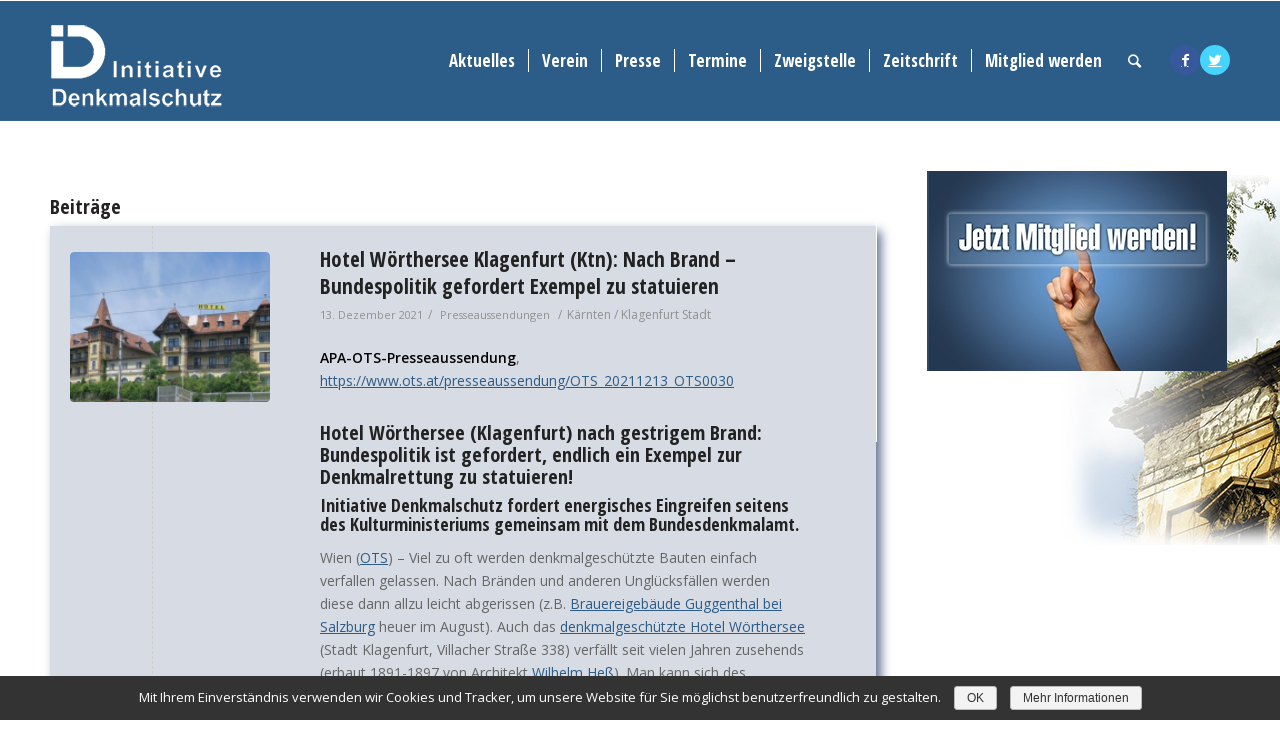

--- FILE ---
content_type: text/html; charset=UTF-8
request_url: https://www.initiative-denkmalschutz.at/tag/denkmalfonds/
body_size: 19947
content:
<!DOCTYPE html>
<html lang="de" class="html_stretched responsive av-preloader-disabled av-default-lightbox  html_header_top html_logo_left html_main_nav_header html_menu_right html_custom html_header_sticky html_header_shrinking html_mobile_menu_phone html_header_searchicon html_content_align_center html_header_unstick_top_disabled html_header_stretch_disabled html_av-overlay-side html_av-overlay-side-classic html_av-submenu-noclone html_entry_id_6871 av-no-preview html_text_menu_active ">
<head>
<meta charset="UTF-8" />


<!-- mobile setting -->
<meta name="viewport" content="width=device-width, initial-scale=1, maximum-scale=1">

<!-- Scripts/CSS and wp_head hook -->
<title>Denkmalfonds Archive &ndash; Initiative Denkmalschutz</title>

<!-- This site is optimized with the Yoast SEO plugin v13.5 - https://yoast.com/wordpress/plugins/seo/ -->
<meta name="robots" content="noindex,follow"/>
<meta property="og:locale" content="de_DE" />
<meta property="og:type" content="object" />
<meta property="og:title" content="Denkmalfonds Archive &ndash; Initiative Denkmalschutz" />
<meta property="og:url" content="https://www.initiative-denkmalschutz.at/tag/denkmalfonds/" />
<meta property="og:site_name" content="Initiative Denkmalschutz" />
<meta name="twitter:card" content="summary_large_image" />
<meta name="twitter:title" content="Denkmalfonds Archive &ndash; Initiative Denkmalschutz" />
<script type='application/ld+json' class='yoast-schema-graph yoast-schema-graph--main'>{"@context":"https://schema.org","@graph":[{"@type":"WebSite","@id":"https://www.initiative-denkmalschutz.at/#website","url":"https://www.initiative-denkmalschutz.at/","name":"Initiative Denkmalschutz","inLanguage":"de","description":"Verein f\u00fcr den Schutz bedrohter Kulturg\u00fcter in \u00d6sterreich","potentialAction":[{"@type":"SearchAction","target":"https://www.initiative-denkmalschutz.at/?s={search_term_string}","query-input":"required name=search_term_string"}]},{"@type":"CollectionPage","@id":"https://www.initiative-denkmalschutz.at/tag/denkmalfonds/#webpage","url":"https://www.initiative-denkmalschutz.at/tag/denkmalfonds/","name":"Denkmalfonds Archive &ndash; Initiative Denkmalschutz","isPartOf":{"@id":"https://www.initiative-denkmalschutz.at/#website"},"inLanguage":"de"}]}</script>
<!-- / Yoast SEO plugin. -->

<link rel='dns-prefetch' href='//s.w.org' />
<link rel="alternate" type="application/rss+xml" title="Initiative Denkmalschutz &raquo; Feed" href="https://www.initiative-denkmalschutz.at/feed/" />
<link rel="alternate" type="application/rss+xml" title="Initiative Denkmalschutz &raquo; Kommentar-Feed" href="https://www.initiative-denkmalschutz.at/comments/feed/" />
<link rel="alternate" type="application/rss+xml" title="Initiative Denkmalschutz &raquo; Denkmalfonds Schlagwort-Feed" href="https://www.initiative-denkmalschutz.at/tag/denkmalfonds/feed/" />

<!-- google webfont font replacement -->

			<script type='text/javascript'>
			if(!document.cookie.match(/aviaPrivacyGoogleWebfontsDisabled/)){
				(function() {
					var f = document.createElement('link');
					
					f.type 	= 'text/css';
					f.rel 	= 'stylesheet';
					f.href 	= '//fonts.googleapis.com/css?family=Open+Sans+Condensed:300,700%7COpen+Sans:400,600';
					f.id 	= 'avia-google-webfont';
					
					document.getElementsByTagName('head')[0].appendChild(f);
				})();
			}
			</script>
			<link rel='stylesheet' id='avia-grid-css'  href='https://www.initiative-denkmalschutz.at/wp-content/themes/enfold/css/grid.css' type='text/css' media='all' />
<link rel='stylesheet' id='avia-base-css'  href='https://www.initiative-denkmalschutz.at/wp-content/themes/enfold/css/base.css' type='text/css' media='all' />
<link rel='stylesheet' id='avia-layout-css'  href='https://www.initiative-denkmalschutz.at/wp-content/themes/enfold/css/layout.css' type='text/css' media='all' />
<link rel='stylesheet' id='avia-module-magazine-css'  href='https://www.initiative-denkmalschutz.at/wp-content/themes/enfold/config-templatebuilder/avia-shortcodes/magazine/magazine.css' type='text/css' media='all' />
<link rel='stylesheet' id='avia-module-blog-css'  href='https://www.initiative-denkmalschutz.at/wp-content/themes/enfold/config-templatebuilder/avia-shortcodes/blog/blog.css' type='text/css' media='all' />
<link rel='stylesheet' id='avia-module-postslider-css'  href='https://www.initiative-denkmalschutz.at/wp-content/themes/enfold/config-templatebuilder/avia-shortcodes/postslider/postslider.css' type='text/css' media='all' />
<link rel='stylesheet' id='avia-module-button-css'  href='https://www.initiative-denkmalschutz.at/wp-content/themes/enfold/config-templatebuilder/avia-shortcodes/buttons/buttons.css' type='text/css' media='all' />
<link rel='stylesheet' id='avia-module-comments-css'  href='https://www.initiative-denkmalschutz.at/wp-content/themes/enfold/config-templatebuilder/avia-shortcodes/comments/comments.css' type='text/css' media='all' />
<link rel='stylesheet' id='avia-module-gallery-css'  href='https://www.initiative-denkmalschutz.at/wp-content/themes/enfold/config-templatebuilder/avia-shortcodes/gallery/gallery.css' type='text/css' media='all' />
<link rel='stylesheet' id='avia-module-gridrow-css'  href='https://www.initiative-denkmalschutz.at/wp-content/themes/enfold/config-templatebuilder/avia-shortcodes/grid_row/grid_row.css' type='text/css' media='all' />
<link rel='stylesheet' id='avia-module-heading-css'  href='https://www.initiative-denkmalschutz.at/wp-content/themes/enfold/config-templatebuilder/avia-shortcodes/heading/heading.css' type='text/css' media='all' />
<link rel='stylesheet' id='avia-module-hr-css'  href='https://www.initiative-denkmalschutz.at/wp-content/themes/enfold/config-templatebuilder/avia-shortcodes/hr/hr.css' type='text/css' media='all' />
<link rel='stylesheet' id='avia-module-image-css'  href='https://www.initiative-denkmalschutz.at/wp-content/themes/enfold/config-templatebuilder/avia-shortcodes/image/image.css' type='text/css' media='all' />
<link rel='stylesheet' id='avia-module-slideshow-ls-css'  href='https://www.initiative-denkmalschutz.at/wp-content/themes/enfold/config-templatebuilder/avia-shortcodes/slideshow_layerslider/slideshow_layerslider.css' type='text/css' media='all' />
<link rel='stylesheet' id='avia-module-social-css'  href='https://www.initiative-denkmalschutz.at/wp-content/themes/enfold/config-templatebuilder/avia-shortcodes/social_share/social_share.css' type='text/css' media='all' />
<link rel='stylesheet' id='avia-module-video-css'  href='https://www.initiative-denkmalschutz.at/wp-content/themes/enfold/config-templatebuilder/avia-shortcodes/video/video.css' type='text/css' media='all' />
<link rel='stylesheet' id='wp-block-library-css'  href='https://www.initiative-denkmalschutz.at/wp-includes/css/dist/block-library/style.min.css' type='text/css' media='all' />
<link rel='stylesheet' id='eeb-css-frontend-css'  href='https://www.initiative-denkmalschutz.at/wp-content/plugins/email-encoder-bundle/core/includes/assets/css/style.css' type='text/css' media='all' />
<link rel='stylesheet' id='search-filter-plugin-styles-css'  href='https://www.initiative-denkmalschutz.at/wp-content/plugins/search-filter-pro/public/assets/css/search-filter.min.css' type='text/css' media='all' />
<link rel='stylesheet' id='avia-scs-css'  href='https://www.initiative-denkmalschutz.at/wp-content/themes/enfold/css/shortcodes.css' type='text/css' media='all' />
<link rel='stylesheet' id='avia-popup-css-css'  href='https://www.initiative-denkmalschutz.at/wp-content/themes/enfold/js/aviapopup/magnific-popup.css' type='text/css' media='screen' />
<link rel='stylesheet' id='avia-lightbox-css'  href='https://www.initiative-denkmalschutz.at/wp-content/themes/enfold/css/avia-snippet-lightbox.css' type='text/css' media='screen' />
<link rel='stylesheet' id='avia-widget-css-css'  href='https://www.initiative-denkmalschutz.at/wp-content/themes/enfold/css/avia-snippet-widget.css' type='text/css' media='screen' />
<link rel='stylesheet' id='mediaelement-css'  href='https://www.initiative-denkmalschutz.at/wp-includes/js/mediaelement/mediaelementplayer-legacy.min.css' type='text/css' media='all' />
<link rel='stylesheet' id='wp-mediaelement-css'  href='https://www.initiative-denkmalschutz.at/wp-includes/js/mediaelement/wp-mediaelement.min.css' type='text/css' media='all' />
<link rel='stylesheet' id='avia-dynamic-css'  href='https://www.initiative-denkmalschutz.at/images/dynamic_avia/idms.css' type='text/css' media='all' />
<link rel='stylesheet' id='avia-custom-css'  href='https://www.initiative-denkmalschutz.at/wp-content/themes/enfold/css/custom.css' type='text/css' media='all' />
<link rel='stylesheet' id='avia-style-css'  href='https://www.initiative-denkmalschutz.at/wp-content/themes/IDMS/style.css' type='text/css' media='all' />
<link rel='stylesheet' id='sp-dsgvo-css'  href='https://www.initiative-denkmalschutz.at/wp-content/plugins/shapepress-dsgvo/public/css/sp-dsgvo-public.css' type='text/css' media='all' />
<link rel='stylesheet' id='simplebar-css'  href='https://www.initiative-denkmalschutz.at/wp-content/plugins/shapepress-dsgvo/public/css/simplebar.css' type='text/css' media='all' />
<script type='text/javascript' src='https://www.initiative-denkmalschutz.at/wp-includes/js/jquery/jquery.js'></script>
<script type='text/javascript' src='https://www.initiative-denkmalschutz.at/wp-includes/js/jquery/jquery-migrate.min.js'></script>
<script type='text/javascript' src='https://www.initiative-denkmalschutz.at/wp-content/plugins/email-encoder-bundle/core/includes/assets/js/custom.js'></script>
<script type='text/javascript'>
/* <![CDATA[ */
var SF_LDATA = {"ajax_url":"https:\/\/www.initiative-denkmalschutz.at\/wp-admin\/admin-ajax.php","home_url":"https:\/\/www.initiative-denkmalschutz.at\/"};
/* ]]> */
</script>
<script type='text/javascript' src='https://www.initiative-denkmalschutz.at/wp-content/plugins/search-filter-pro/public/assets/js/search-filter-build.min.js'></script>
<script type='text/javascript' src='https://www.initiative-denkmalschutz.at/wp-content/plugins/search-filter-pro/public/assets/js/chosen.jquery.min.js'></script>
<script type='text/javascript' src='https://www.initiative-denkmalschutz.at/wp-content/themes/enfold/js/avia-compat.js'></script>
<script type='text/javascript'>
/* <![CDATA[ */
var cnArgs = {"ajaxurl":"https:\/\/www.initiative-denkmalschutz.at\/wp-admin\/admin-ajax.php","hideEffect":"none","onScroll":"","onScrollOffset":"100","cookieName":"sp_dsgvo_cn_accepted","cookieValue":"TRUE","cookieTime":"86400","cookieTimePopup":"","cookiePath":"\/","cookieDomain":"","redirection":"0","reloadOnConfirm":"0","reloadOnConfirmPopup":"0","trackerInitMoment":"on_load","gaTagNumber":"","cache":"","declineTargetUrl":"","declineNoCookie":"0","commentsCb":"0","cf7AccReplace":"","cf7AccText":"This form stores your name, email address and content so that we can evaluate the comments on our site. For more information, visit our Privacy Policy page.\r\nDieses Formular "};
/* ]]> */
</script>
<script type='text/javascript' src='https://www.initiative-denkmalschutz.at/wp-content/plugins/shapepress-dsgvo/public/js/sp-dsgvo-public.js'></script>
<link rel='https://api.w.org/' href='https://www.initiative-denkmalschutz.at/wp-json/' />
<link rel="EditURI" type="application/rsd+xml" title="RSD" href="https://www.initiative-denkmalschutz.at/xmlrpc.php?rsd" />
<link rel="wlwmanifest" type="application/wlwmanifest+xml" href="https://www.initiative-denkmalschutz.at/wp-includes/wlwmanifest.xml" /> 
<meta name="generator" content="WordPress 5.3.20" />
<link rel="profile" href="https://gmpg.org/xfn/11" />
<link rel="alternate" type="application/rss+xml" title="Initiative Denkmalschutz RSS2 Feed" href="https://www.initiative-denkmalschutz.at/feed/" />
<link rel="pingback" href="https://www.initiative-denkmalschutz.at/xmlrpc.php" />

<style type='text/css' media='screen'>
 #top #header_main > .container, #top #header_main > .container .main_menu  .av-main-nav > li > a, #top #header_main #menu-item-shop .cart_dropdown_link{ height:120px; line-height: 120px; }
 .html_top_nav_header .av-logo-container{ height:120px;  }
 .html_header_top.html_header_sticky #top #wrap_all #main{ padding-top:120px; } 
</style>
<!--[if lt IE 9]><script src="https://www.initiative-denkmalschutz.at/wp-content/themes/enfold/js/html5shiv.js"></script><![endif]-->
<link rel="icon" href="https://www.initiative-denkmalschutz.at/images/2019/12/favicon.jpg" type="image/x-icon">
        <style>
            .dsgvo-privacy-popup {
                background-color: #ffffff;
            }
            .dsgvo-privacy-popup .dsgvo-popup-bottom {
                border-top: 1px solid #f1f1f1;
                background-color: #ffffff;
            }
            .dsgvo-privacy-popup .dsgvo-popup-top {
                border-bottom: 1px solid #f1f1f1;
            }
            .dsgvo-lang-active svg line,
            .dsgvo-popup-close svg line {
                stroke: #f1f1f1;
            }
            .dsgvo-privacy-popup span,
            .dsgvo-accordion-top span,
            .dsgvo-privacy-popup p,
            .dsgvo-privacy-popup div,
            .dsgvo-privacy-popup strong,
            .dsgvo-privacy-popup h1,
            .dsgvo-privacy-popup h2,
            .dsgvo-privacy-popup h3,
            .dsgvo-privacy-popup h4,
            .dsgvo-privacy-popup h5,
            .dsgvo-privacy-popup h6 {
                color: #f1f1f1;
            }
            .dsgvo-privacy-popup a,
            .dsgvo-privacy-popup a span {
                color: #4285f4;
            }
            .dsgvo-privacy-popup a:hover,
            .dsgvo-privacy-popup a:hover span {
                color: #4285f4;
            }
            .dsgvo-accept-button {
                color: #ffffff !important;
                background-color: #4285f4;
            }
            .dsgvo-accept-button:hover {
                color: #ffffff !important;
            }
            .dsgvo-accept-button .dsgvo-accept-loader circle {
                stroke: #ffffff;
            }
        </style>
        		<style type="text/css" id="wp-custom-css">
			article.category-presseaussendungen {background: rgba(95, 112, 144, 0.25098039215686274);
box-shadow: 5px 5px 10px #5f7090
}
article.category-stellungnahme {background: rgba(95, 112, 144, 0.25098039215686274);
box-shadow: 5px 5px 10px #5f7090
} 		</style>
		<!-- ## NXS/OG ## --><!-- ## NXSOGTAGS ## --><!-- ## NXS/OG ## -->
<style type='text/css'>
@font-face {font-family: 'entypo-fontello'; font-weight: normal; font-style: normal; font-display: auto;
src: url('https://www.initiative-denkmalschutz.at/wp-content/themes/enfold/config-templatebuilder/avia-template-builder/assets/fonts/entypo-fontello.eot');
src: url('https://www.initiative-denkmalschutz.at/wp-content/themes/enfold/config-templatebuilder/avia-template-builder/assets/fonts/entypo-fontello.eot?#iefix') format('embedded-opentype'), 
url('https://www.initiative-denkmalschutz.at/wp-content/themes/enfold/config-templatebuilder/avia-template-builder/assets/fonts/entypo-fontello.woff') format('woff'), 
url('https://www.initiative-denkmalschutz.at/wp-content/themes/enfold/config-templatebuilder/avia-template-builder/assets/fonts/entypo-fontello.ttf') format('truetype'), 
url('https://www.initiative-denkmalschutz.at/wp-content/themes/enfold/config-templatebuilder/avia-template-builder/assets/fonts/entypo-fontello.svg#entypo-fontello') format('svg');
} #top .avia-font-entypo-fontello, body .avia-font-entypo-fontello, html body [data-av_iconfont='entypo-fontello']:before{ font-family: 'entypo-fontello'; }
</style>

<!--
Debugging Info for Theme support: 

Theme: Enfold
Version: 4.5.7
Installed: enfold
AviaFramework Version: 5.0
AviaBuilder Version: 0.9.5
aviaElementManager Version: 1.0.1
- - - - - - - - - - -
ChildTheme: IDMS
ChildTheme Version: 1.0
ChildTheme Installed: enfold

ML:256-PU:29-PLA:28
WP:5.3.20
Compress: CSS:disabled - JS:disabled
Updates: disabled
PLAu:25
-->
</head>




<body data-rsssl=1 id="top" class="archive tag tag-denkmalfonds tag-4114  rtl_columns stretched open_sans_condensed open_sans" itemscope="itemscope" itemtype="https://schema.org/WebPage" >

	
	<div id='wrap_all'>

	
<header id='header' class='all_colors header_color light_bg_color  av_header_top av_logo_left av_main_nav_header av_menu_right av_custom av_header_sticky av_header_shrinking av_header_stretch_disabled av_mobile_menu_phone av_header_searchicon av_header_unstick_top_disabled av_seperator_small_border av_bottom_nav_disabled '  role="banner" itemscope="itemscope" itemtype="https://schema.org/WPHeader" >

		<div  id='header_main' class='container_wrap container_wrap_logo'>
	
        <div class='container av-logo-container'><div class='inner-container'><span class='logo'><a href='https://www.initiative-denkmalschutz.at/'><img height='100' width='300' src='https://www.initiative-denkmalschutz.at/images/2019/10/Logo-IDMS-.png' alt='Initiative Denkmalschutz' /></a></span><nav class='main_menu' data-selectname='Seite auswählen'  role="navigation" itemscope="itemscope" itemtype="https://schema.org/SiteNavigationElement" ><div class="avia-menu av-main-nav-wrap av_menu_icon_beside"><ul id="avia-menu" class="menu av-main-nav"><li id="menu-item-1982" class="menu-item menu-item-type-custom menu-item-object-custom menu-item-home menu-item-has-children menu-item-top-level menu-item-top-level-1"><a href="https://www.initiative-denkmalschutz.at" itemprop="url"><span class="avia-bullet"></span><span class="avia-menu-text">Aktuelles</span><span class="avia-menu-fx"><span class="avia-arrow-wrap"><span class="avia-arrow"></span></span></span></a>


<ul class="sub-menu">
	<li id="menu-item-2174" class="menu-item menu-item-type-custom menu-item-object-custom"><a href="https://www.initiative-denkmalschutz.at/aktuelles/berichte-nach-bundesland/" itemprop="url"><span class="avia-bullet"></span><span class="avia-menu-text">Aktuelles nach Bundesland</span></a></li>
	<li id="menu-item-2178" class="menu-item menu-item-type-post_type menu-item-object-page"><a href="https://www.initiative-denkmalschutz.at/aktuelles/petitionen/" itemprop="url"><span class="avia-bullet"></span><span class="avia-menu-text">Petitionen</span></a></li>
	<li id="menu-item-2561" class="menu-item menu-item-type-post_type menu-item-object-page"><a href="https://www.initiative-denkmalschutz.at/aktuelles/initiativen/" itemprop="url"><span class="avia-bullet"></span><span class="avia-menu-text">Initiativen (Links)</span></a></li>
</ul>
</li>
<li id="menu-item-2500" class="menu-item menu-item-type-custom menu-item-object-custom menu-item-has-children menu-item-top-level menu-item-top-level-2"><a href="/verein-2/wir-uber-uns/" itemprop="url"><span class="avia-bullet"></span><span class="avia-menu-text">Verein</span><span class="avia-menu-fx"><span class="avia-arrow-wrap"><span class="avia-arrow"></span></span></span></a>


<ul class="sub-menu">
	<li id="menu-item-107" class="menu-item menu-item-type-post_type menu-item-object-page menu-item-has-children"><a href="https://www.initiative-denkmalschutz.at/verein/wir-uber-uns/" itemprop="url"><span class="avia-bullet"></span><span class="avia-menu-text">Wir über uns</span></a>
	<ul class="sub-menu">
		<li id="menu-item-110" class="menu-item menu-item-type-post_type menu-item-object-page"><a href="https://www.initiative-denkmalschutz.at/verein/wir-uber-uns/vereinsorgane/" itemprop="url"><span class="avia-bullet"></span><span class="avia-menu-text">Vereinsorgane</span></a></li>
		<li id="menu-item-109" class="menu-item menu-item-type-post_type menu-item-object-page"><a href="https://www.initiative-denkmalschutz.at/verein/wir-uber-uns/statuten/" itemprop="url"><span class="avia-bullet"></span><span class="avia-menu-text">Statuten</span></a></li>
		<li id="menu-item-108" class="menu-item menu-item-type-post_type menu-item-object-page"><a href="https://www.initiative-denkmalschutz.at/verein/wir-uber-uns/geschaftsordnung/" itemprop="url"><span class="avia-bullet"></span><span class="avia-menu-text">Geschäftsordnung</span></a></li>
	</ul>
</li>
	<li id="menu-item-2484" class="menu-item menu-item-type-custom menu-item-object-custom"><a href="/zweigstelle-wels/" itemprop="url"><span class="avia-bullet"></span><span class="avia-menu-text">Zweigstelle Wels</span></a></li>
	<li id="menu-item-105" class="menu-item menu-item-type-post_type menu-item-object-page"><a href="https://www.initiative-denkmalschutz.at/verein/observatoren/" itemprop="url"><span class="avia-bullet"></span><span class="avia-menu-text">Observatoren</span></a></li>
	<li id="menu-item-2483" class="menu-item menu-item-type-custom menu-item-object-custom"><a href="/mitglied-werden/" itemprop="url"><span class="avia-bullet"></span><span class="avia-menu-text">Mitglied werden</span></a></li>
	<li id="menu-item-111" class="menu-item menu-item-type-post_type menu-item-object-page"><a href="https://www.initiative-denkmalschutz.at/verein/kontakt/" itemprop="url"><span class="avia-bullet"></span><span class="avia-menu-text">Kontakt – Impressum</span></a></li>
</ul>
</li>
<li id="menu-item-2715" class="menu-item menu-item-type-custom menu-item-object-custom menu-item-has-children menu-item-top-level menu-item-top-level-3"><a itemprop="url"><span class="avia-bullet"></span><span class="avia-menu-text">Presse</span><span class="avia-menu-fx"><span class="avia-arrow-wrap"><span class="avia-arrow"></span></span></span></a>


<ul class="sub-menu">
	<li id="menu-item-129" class="menu-item menu-item-type-post_type menu-item-object-page"><a href="https://www.initiative-denkmalschutz.at/presse/presseaussendungen/" itemprop="url"><span class="avia-bullet"></span><span class="avia-menu-text">Presseaussendungen</span></a></li>
	<li id="menu-item-124" class="menu-item menu-item-type-post_type menu-item-object-page"><a href="https://www.initiative-denkmalschutz.at/presse/stellungnahmen/" itemprop="url"><span class="avia-bullet"></span><span class="avia-menu-text">Stellungnahmen</span></a></li>
	<li id="menu-item-2795" class="menu-item menu-item-type-custom menu-item-object-custom"><a href="/verein/kontakt/" itemprop="url"><span class="avia-bullet"></span><span class="avia-menu-text">Pressekontakt</span></a></li>
</ul>
</li>
<li id="menu-item-122" class="menu-item menu-item-type-post_type menu-item-object-page menu-item-top-level menu-item-top-level-4"><a href="https://www.initiative-denkmalschutz.at/termine/" itemprop="url"><span class="avia-bullet"></span><span class="avia-menu-text">Termine</span><span class="avia-menu-fx"><span class="avia-arrow-wrap"><span class="avia-arrow"></span></span></span></a></li>
<li id="menu-item-126" class="menu-item menu-item-type-custom menu-item-object-custom menu-item-top-level menu-item-top-level-5"><a href="/zweigstelle-wels/" itemprop="url"><span class="avia-bullet"></span><span class="avia-menu-text">Zweigstelle</span><span class="avia-menu-fx"><span class="avia-arrow-wrap"><span class="avia-arrow"></span></span></span></a></li>
<li id="menu-item-2173" class="menu-item menu-item-type-post_type menu-item-object-page menu-item-top-level menu-item-top-level-6"><a href="https://www.initiative-denkmalschutz.at/zeitschrift/" itemprop="url"><span class="avia-bullet"></span><span class="avia-menu-text">Zeitschrift</span><span class="avia-menu-fx"><span class="avia-arrow-wrap"><span class="avia-arrow"></span></span></span></a></li>
<li id="menu-item-121" class="menu-item menu-item-type-post_type menu-item-object-page menu-item-top-level menu-item-top-level-7"><a href="https://www.initiative-denkmalschutz.at/mitglied-werden/" itemprop="url"><span class="avia-bullet"></span><span class="avia-menu-text">Mitglied werden</span><span class="avia-menu-fx"><span class="avia-arrow-wrap"><span class="avia-arrow"></span></span></span></a></li>
<li id="menu-item-search" class="noMobile menu-item menu-item-search-dropdown menu-item-avia-special">
							<a href="?s=" rel="nofollow" data-avia-search-tooltip="

&lt;form action=&quot;https://www.initiative-denkmalschutz.at/&quot; id=&quot;searchform&quot; method=&quot;get&quot; class=&quot;&quot;&gt;
	&lt;div&gt;
		&lt;input type=&quot;submit&quot; value=&quot;&quot; id=&quot;searchsubmit&quot; class=&quot;button avia-font-entypo-fontello&quot; /&gt;
		&lt;input type=&quot;text&quot; id=&quot;s&quot; name=&quot;s&quot; value=&quot;&quot; placeholder='Suche' /&gt;
			&lt;/div&gt;
&lt;/form&gt;" aria-hidden='true' data-av_icon='' data-av_iconfont='entypo-fontello'><span class="avia_hidden_link_text">Suche</span></a>
	        		   </li><li class="av-burger-menu-main menu-item-avia-special ">
	        			<a href="#">
							<span class="av-hamburger av-hamburger--spin av-js-hamburger">
					        <span class="av-hamburger-box">
						          <span class="av-hamburger-inner"></span>
						          <strong>Menü</strong>
					        </span>
							</span>
						</a>
	        		   </li></ul></div><ul class='noLightbox social_bookmarks icon_count_2'><li class='social_bookmarks_facebook av-social-link-facebook social_icon_1'><a  target="_blank" aria-label="Link to Facebook" href='https://www.facebook.com/Initiative.Denkmalschutz/' aria-hidden='true' data-av_icon='' data-av_iconfont='entypo-fontello' title='Facebook'><span class='avia_hidden_link_text'>Facebook</span></a></li><li class='social_bookmarks_twitter av-social-link-twitter social_icon_2'><a  target="_blank" aria-label="Link to Twitter" href='https://twitter.com/iDenkmalschutz' aria-hidden='true' data-av_icon='' data-av_iconfont='entypo-fontello' title='Twitter'><span class='avia_hidden_link_text'>Twitter</span></a></li></ul></nav></div> </div> 
		<!-- end container_wrap-->
		</div>
		<div class='header_bg'></div>

<!-- end header -->
</header>
		
	<div id='main' class='all_colors' data-scroll-offset='120'>

	
        <div class='container_wrap container_wrap_first main_color sidebar_right'>

            <div class='container template-blog '>

                <main class='content av-content-small alpha units'  role="main" itemprop="mainContentOfPage" itemscope="itemscope" itemtype="https://schema.org/Blog" >

                    <div class="category-term-description">
                                            </div>

                    <h3 class='post-title tag-page-post-type-title '>Beiträge</h3><article class='post-entry post-entry-type-standard post-entry-6871 post-loop-1 post-parity-odd single-small with-slider post-6871 post type-post status-publish format-standard has-post-thumbnail hentry category-presseaussendungen tag-andrea-mayer tag-architekt tag-architektur tag-brand tag-bundesdenkmalamt tag-bundesministerium-fuer-kultur tag-denkmalfonds tag-denkmalschutzgesetz tag-denkmalschutzgesetznovelle tag-dmsg tag-ersatzvornahme tag-europarat tag-feuer tag-feuerwehr tag-hotel-woerthersee tag-klagenfurt tag-konvention-von-granada tag-kulturministerium tag-kulturstaatsekretaerin tag-ostbucht tag-stadt-klagenfurt tag-uebereinkommen-zum-schutz-des-architektonischen-erbes tag-villacher-strasse tag-werner-kogler tag-wilhelm-hess tag-woertherseearchitektur'  itemscope="itemscope" itemtype="https://schema.org/BlogPosting" ><div class='blog-meta'><a href='https://www.initiative-denkmalschutz.at/presseaussendungen/hotel-woerthersee-klagenfurt-ktn-nach-brand-bundespolitik-gefordert-exempel-zu-statuieren/' class='small-preview' title='Das Hotel Wörthersee in der Stadt Klagenfurt (Villacher Straße 338, direkt am Wörthersee gelegen); Foto: Juli 2019, (c) Markus Landerer, Initiative Denkmalschutz'><img width="180" height="180" src="https://www.initiative-denkmalschutz.at/images/2020/07/Hotel-Woerthersee_iD_3262a-180x180.jpg" class="attachment-square size-square wp-post-image" alt="Hotel Wörthersee, Klagenfurt, Kärnten" srcset="https://www.initiative-denkmalschutz.at/images/2020/07/Hotel-Woerthersee_iD_3262a-180x180.jpg 180w, https://www.initiative-denkmalschutz.at/images/2020/07/Hotel-Woerthersee_iD_3262a-80x80.jpg 80w, https://www.initiative-denkmalschutz.at/images/2020/07/Hotel-Woerthersee_iD_3262a-36x36.jpg 36w, https://www.initiative-denkmalschutz.at/images/2020/07/Hotel-Woerthersee_iD_3262a-120x120.jpg 120w, https://www.initiative-denkmalschutz.at/images/2020/07/Hotel-Woerthersee_iD_3262a-450x450.jpg 450w" sizes="(max-width: 180px) 100vw, 180px" /><small class='avia-copyright'>Markus Landerer, Initiative Denkmalschutz</small><span class="iconfont" aria-hidden='true' data-av_icon='' data-av_iconfont='entypo-fontello'></span></a></div><div class='entry-content-wrapper clearfix standard-content'><header class="entry-content-header"><h2 class='post-title entry-title '  itemprop="headline" >	<a href='https://www.initiative-denkmalschutz.at/presseaussendungen/hotel-woerthersee-klagenfurt-ktn-nach-brand-bundespolitik-gefordert-exempel-zu-statuieren/' rel='bookmark' title='Permanenter Link zu: Hotel Wörthersee Klagenfurt (Ktn): Nach Brand &#8211; Bundespolitik gefordert Exempel zu statuieren'>Hotel Wörthersee Klagenfurt (Ktn): Nach Brand &#8211; Bundespolitik gefordert Exempel zu statuieren			<span class='post-format-icon minor-meta'></span>	</a></h2><span class='post-meta-infos'><time class='date-container minor-meta updated' >13. Dezember 2021</time><span class='text-sep text-sep-date'>/</span><span class="blog-categories minor-meta"> <a href="https://www.initiative-denkmalschutz.at/category/presseaussendungen/" rel="tag">Presseaussendungen</a> </span><span class="text-sep text-sep-cat">/</span>Kärnten / Klagenfurt Stadt<span class="blog-author minor-meta">von <span class="entry-author-link" ><span class="vcard author"><span class="fn"><a href="https://www.initiative-denkmalschutz.at/author/idm_admin/" title="Beiträge von IDM_admin" rel="author">IDM_admin</a></span></span></span></span></span></header><div class="entry-content"  itemprop="text" ><p><strong>APA-OTS-Presseaussendung</strong>, <a href="https://www.ots.at/presseaussendung/OTS_20211213_OTS0030" target="_blank" rel="noopener noreferrer">https://www.ots.at/presseaussendung/OTS_20211213_OTS0030</a></p>
<h3>Hotel Wörthersee (Klagenfurt) nach gestrigem Brand: Bundespolitik ist gefordert, endlich ein Exempel zur Denkmalrettung zu statuieren!</h3>
<h4>Initiative Denkmalschutz fordert energisches Eingreifen seitens des Kulturministeriums gemeinsam mit dem Bundesdenkmalamt.</h4>
<p>Wien (<a href="https://www.ots.at/presseaussendung/OTS_20211213_OTS0030" target="_blank" rel="noopener noreferrer">OTS</a>) &#8211; Viel zu oft werden denkmalgeschützte Bauten einfach verfallen gelassen. Nach Bränden und anderen Unglücksfällen werden diese dann allzu leicht abgerissen (z.B. <a href="https://www.initiative-denkmalschutz.at/berichte/guggenthal-sbg-abriss-brauerei-ruine-ehemals-denkmalgeschuetzt/" target="_blank" rel="noopener noreferrer">Brauereigebäude Guggenthal bei Salzburg</a> heuer im August). Auch das <a href="https://de.wikipedia.org/wiki/Liste_der_denkmalgesch%C3%BCtzten_Objekte_in_Klagenfurt_am_W%C3%B6rthersee-Gurlitsch_I" target="_blank" rel="noopener noreferrer">denkmalgeschützte Hotel Wörthersee</a> (Stadt Klagenfurt, Villacher Straße 338) verfällt seit vielen Jahren zusehends (erbaut 1891-1897 von Architekt <a href="https://de.wikipedia.org/wiki/Wilhelm_He%C3%9F_(Architekt)" target="_blank" rel="noopener noreferrer">Wilhelm Heß</a>). Man kann sich des Eindrucks nicht erwehren, dass der Eigentümer kein allzu großes Interesse am Erhalt der historischen Bausubstanz zeigt, zumal auch die Absicherung weitgehend ungenügend erfolgt ist. Gestern hat es nun gebrannt und die Bausubstanz wurde weiter geschädigt. Ob das gestrige Feuer zufällig, fahrlässig oder absichtlich erfolgte, keinesfalls dürfen sich daraus Vorteile ziehen lassen.</p>
<p><strong>Bundesministerium für Kultur und Bundesdenkmalamt sind gefordert!</strong></p>
<p>Unser Verein Initiative Denkmalschutz, der sich insbesondere für die Rettung gefährdeter Kulturgüter einsetzt, fordert die Bundespolitik auf, endlich ein sichtbares Zeichen zur Rettung gefährdeter Kulturgüter zu setzen und den dafür extra eingerichteten Denkmalfonds mit Leben zu füllen. Gemäß § 33 <a href="https://www.ris.bka.gv.at/GeltendeFassung.wxe?Abfrage=Bundesnormen&amp;Gesetzesnummer=10009184" target="_blank" rel="noopener noreferrer">Denkmalschutzgesetz</a> gibt es diesen Denkmalfonds, der <em>&#8220;insbesondere zur Rettung von unter Denkmalschutz stehenden (&#8230;) Objekten, die unmittelbar vom Verfall (&#8230;) bedroht sind&#8221;</em>, eingerichtet wurde und vom Ministerium verwaltet wird. <a href="https://www.bmkoes.gv.at/Ministerium/Bundesminister.html" target="_blank" rel="noopener noreferrer">Bundesminister Werner Kogler</a> (Grüne) sowie die <a href="https://www.bmkoes.gv.at/Ministerium/Staatssekret%C3%A4rin.html" target="_blank" rel="noopener noreferrer">Staatssekretärin für Kultur Andrea Mayer</a> sind &#8211; gemeinsam mit dem <a href="https://bda.gv.at/" target="_blank" rel="noopener noreferrer">Bundesdenkmalamt</a> &#8211; daher jetzt gefordert, endlich ein Exempel zu statuieren, um nicht ein weiteres trauriges Beispiel eines Anreizsystems für ein konsequenzenloses Verfallenlassen unseres Baukulturerbes zu zeigen.</p>
<p><strong>Denkmalschutzgesetz vor Novelle &#8211; aktiver Denkmalschutz gefordert!</strong></p>
<p>Gemäß aktuell gültigem Denkmalschutzgesetz gibt es bedauerlicher Weise keinen &#8220;aktiven Denkmalschutz&#8221;, d.h. der Eigentümer kann zumeist folgenlos die Bausubstanz verfallen lassen. Es fehlt die Ratifizierung der <a href="https://de.wikipedia.org/wiki/Konvention_von_Granada" target="_blank" rel="noopener noreferrer">Konvention von Granada</a> aus 1985, ein sehr wichtiges Übereinkommen des Europarates zum Schutz des architektonischen Erbes, in der die unbedingte Erhaltungspflicht für den Eigentümer vorgeschrieben ist. <a href="https://www.coe.int/de/web/conventions/full-list?module=signatures-by-treaty&amp;treatynum=121" target="_blank" rel="noopener noreferrer">Österreich ist einer der letzten Staaten, der diese Konvention noch immer nicht ratifiziert hat!</a> Diese Ratifizierung muss endlich im Zuge der <a href="https://www.ots.at/presseaussendung/OTS_20210708_OTS0089" target="_blank" rel="noopener noreferrer">im Juli angekündigten Änderung des Denkmalschutzgesetzes</a> erfolgen. Bis dahin ist die Bundespolitik gefordert, entsprechende Geldmittel in die Hand zu nehmen. Dies ist wohl die letzte Chance, die historische Bausubstanz des Hotels zu retten, wenn der Eigentümer selbst nicht dazu bereit ist.</p>
<p>Auch die Stadt Klagenfurt wird aufgerufen, eine mögliche Ersatzvornahme zur Rettung des Hotels Wörthersee zu prüfen.</p>
<p><strong>Rückfragehinweis:</strong></p>
<p>Markus Landerer (0699/1024 4216) und DI Dr. Alexander Schmiderer (0664/750 545 42)<br />
Verein Initiative Denkmalschutz, <a href="https://www.initiative-denkmalschutz.at" target="_blank" rel="noopener noreferrer">www.idms.at</a></p>
<h4>Facebook-Gruppe (&#8216;Bürgerinitiative&#8217;): &#8220;Das Hotel Wörthersee &#8211; Nostalgiealbum&#8221;: <a href="https://www.facebook.com/groups/187746689684093" target="_blank" rel="noopener noreferrer">https://www.facebook.com/groups/187746689684093</a></h4>
<div id="attachment_6891" style="width: 810px" class="wp-caption alignnone"><img aria-describedby="caption-attachment-6891" class="size-full wp-image-6891" src="https://www.initiative-denkmalschutz.at/images/2021/12/2021-12-12_Brandfoto-Hotel-Woerthersee_c-Facebook-Gruppe_Das-Hotel-Woerthersee-Nostalgiealbum.jpeg" alt="Hotel Wörthersee Brand, Klagenfurt" width="800" height="450" srcset="https://www.initiative-denkmalschutz.at/images/2021/12/2021-12-12_Brandfoto-Hotel-Woerthersee_c-Facebook-Gruppe_Das-Hotel-Woerthersee-Nostalgiealbum.jpeg 800w, https://www.initiative-denkmalschutz.at/images/2021/12/2021-12-12_Brandfoto-Hotel-Woerthersee_c-Facebook-Gruppe_Das-Hotel-Woerthersee-Nostalgiealbum-300x169.jpeg 300w, https://www.initiative-denkmalschutz.at/images/2021/12/2021-12-12_Brandfoto-Hotel-Woerthersee_c-Facebook-Gruppe_Das-Hotel-Woerthersee-Nostalgiealbum-768x432.jpeg 768w, https://www.initiative-denkmalschutz.at/images/2021/12/2021-12-12_Brandfoto-Hotel-Woerthersee_c-Facebook-Gruppe_Das-Hotel-Woerthersee-Nostalgiealbum-705x397.jpeg 705w, https://www.initiative-denkmalschutz.at/images/2021/12/2021-12-12_Brandfoto-Hotel-Woerthersee_c-Facebook-Gruppe_Das-Hotel-Woerthersee-Nostalgiealbum-450x253.jpeg 450w" sizes="(max-width: 800px) 100vw, 800px" /><p id="caption-attachment-6891" class="wp-caption-text">Brandfoto Hotel Wörthersee in Klagenfurt, Sonntag, 12. Dezember 2021, (c) Facebook-Gruppe &#8220;Das Hotel Wörthersee &#8211; Nostalgiealbum&#8221;</p></div>
<h4>Aktuelle Medienberichte (12.12.2021):</h4>
<p>ORF<br />
<strong>Brand in denkmalgeschütztem Ex-Hotel.</strong> Im ehemaligen Hotel Wörthersee, gegenüber der Wörthersee Ostbucht in Klagenfurt, ist am Sonntagnachmittag ein Brand ausgebrochen: <a href="https://kaernten.orf.at/stories/3134146" target="_blank" rel="noopener noreferrer">https://kaernten.orf.at/stories/3134146</a> (ORF &#8216;Kärnten Heute&#8217; &#8211; <strong>Kurzvideo:</strong> <a href="https://tvthek.orf.at/profile/Kaernten-heute/70022/Kaernten-heute/14116706/Zwei-Braende-in-Kaernten/15055298" target="_blank" rel="noopener noreferrer">https://tvthek.orf.at/profile/Kaernten-heute/70022/Kaernten-heute/14116706/Zwei-Braende-in-Kaernten/15055298</a>)</p>
<p>Die Presse/APA<br />
<strong>Baufälliges &#8220;Hotel Wörthersee&#8221; in Brand.</strong> Die Zwischendecke des leerstehenden einstigen Architekturjuwels war in Brand geraten: <a href="https://www.diepresse.com/6073210/karnten-baufalliges-hotel-worthersee-in-brand" target="_blank" rel="noopener noreferrer">https://www.diepresse.com/6073210/karnten-baufalliges-hotel-worthersee-in-brand</a></p>
<p>Der Standard / APA<br />
<strong>Baufälliges &#8220;Hotel Wörthersee&#8221; in Klagenfurter Ostbucht in Brand.</strong> Die Zwischendecke der Hotelruine war in Brand geraten: <a href="https://www.derstandard.at/story/2000131854524/baufaelliges-hotel-woerthersee-in-klagenfurter-ostbucht-in-brand" target="_blank" rel="noopener noreferrer">https://www.derstandard.at/story/2000131854524/baufaelliges-hotel-woerthersee-in-klagenfurter-ostbucht-in-brand</a></p>
<p>5MIN<br />
<strong>Heute Nachmittag: Großes Feuer in Wörthersee­hotel ausge­brochen.</strong> Klagenfurt &#8211; Gleich mehrere Klagenfurter Feuerwehren und die FF Krumpendorf waren heute Nachmittag im Einsatz wegen eines Brandes im alten und baufälligen Hotel Wörthersee: <a href="https://www.5min.at/202112460248/hotel-am-woerthersee-steht-in-flammen" target="_blank" rel="noopener noreferrer">https://www.5min.at/202112460248/hotel-am-woerthersee-steht-in-flammen</a></p>
<p>Krone<br />
<strong>Einsatz in Ostbucht: Brand im desolaten Klagenfurter Ex-Hotel gelöscht.</strong> Dunkler Rauch ist am Nachmittag vom ehemaligen Hotel Wörthersee in Klagenfurt aufgestiegen.: <a href="https://www.krone.at/2579316" target="_blank" rel="noopener noreferrer">https://www.krone.at/2579316</a></p>
<p>Kurier<br />
<strong>Baufälliges &#8220;Hotel Wörthersee&#8221; in Klagenfurter Ostbucht in Brand.</strong> Zwischendecke der Hotelruine war in Brand geraten. Gebäude war mehr als 100 Jahre alt: <a href="https://kurier.at/chronik/oesterreich/baufaelliges-hotel-woerthersee-in-klagenfurter-ostbucht-in-brand/401839216" target="_blank" rel="noopener noreferrer">https://kurier.at/chronik/oesterreich/baufaelliges-hotel-woerthersee-in-klagenfurter-ostbucht-in-brand/401839216</a></p>
<p>MeinBezirk<br />
<strong>Brandeinsatz: Rauch über dem ehemaligen Hotel Wörthersee in der Ostbucht.</strong> (&#8230;) Laut Berufsfeuerwehr handelte es sich um einen &#8220;größeren Brand&#8221;. Nach ersten Informationen hat eine Zwischendecke gebrannt: <a href="https://www.meinbezirk.at/klagenfurt/c-lokales/rauch-ueber-dem-ehemaligen-hotel-woerthersee-in-der-ostbucht_a5058988" target="_blank" rel="noopener noreferrer">https://www.meinbezirk.at/klagenfurt/c-lokales/rauch-ueber-dem-ehemaligen-hotel-woerthersee-in-der-ostbucht_a5058988</a></p>
<p>Kleine Zeitung<br />
<strong>Große Einsturzgefahr Gefährlicher Löscheinsatz im Hotel Wörthersee.</strong> Sonntagnachmittag ist in dem leerstehenden Hotel in der Ostbucht Feuer ausgebrochen. Mehrere Feuerwehren, darunter die Berufsfeuerwehr Klagenfurt, wurden alarmiert (Bezahlschranke): <a href="https://www.kleinezeitung.at/kaernten/6073170/Grosse-Einsturzgefahr_Gefaehrlicher-Loescheinsatz-im-Hotel" target="_blank" rel="noopener noreferrer">https://www.kleinezeitung.at/kaernten/6073170/Grosse-Einsturzgefahr_Gefaehrlicher-Loescheinsatz-im-Hotel</a></p>
<h4>Ältere Medienberichte (2021):</h4>
<p><strong>27. September 2021</strong>, Kleine Zeitung<br />
<strong>Hotel Wörthersee&#8221;Schon vor Jahren ging einiges schief&#8221;.</strong> Armin und Hildtraud Strohschein haben rund 30 Jahre lang das Hotel Wörthersee geführt. Der Verfall des Gebäudes schmerzt beide (Bezahlschranke): <a href="https://www.kleinezeitung.at/kaernten/klagenfurt/6038586/Hotel-Woerthersee_Schon-vor-Jahren-ging-einiges-schief" target="_blank" rel="noopener noreferrer">https://www.kleinezeitung.at/kaernten/klagenfurt/6038586/Hotel-Woerthersee_Schon-vor-Jahren-ging-einiges-schief</a></p>
<p><strong>3. September 2021</strong>, Kleine Zeitung<br />
<strong>Nach jahrelangem Verfall: Hotel Wörthersee droht die Abrissbirne.</strong> Im Spätherbst soll laut Klagenfurts Bürgermeister Scheider (TK) der Teilabriss des Baus in der Ostbucht beginnen. Landeskonservator Živkovič betont aber, dass das Verfahren noch läuft (Bezahlschranke): <a href="https://www.kleinezeitung.at/kaernten/klagenfurt/6028732/Nach-jahrelangem-Verfall_Hotel-Woerthersee-droht-die-Abrissbirne" target="_blank" rel="noopener noreferrer">https://www.kleinezeitung.at/kaernten/klagenfurt/6028732/Nach-jahrelangem-Verfall_Hotel-Woerthersee-droht-die-Abrissbirne</a></p>
<p><strong>15. Juli 2021</strong>, Krone<br />
<strong>Fotoserie zeigt: So steht es um das Schlosshotel Wörthersee.</strong> Eine Fotoserie zeigt den Verfall des denkmalgeschützten Gebäudes. Das Dach hat Löcher, Zwischendecken sind verfault und teils abgestürzt. Eine Rettung, auch nur von Teilen, scheint längst aussichtslos.: <a href="https://www.krone.at/2462375" target="_blank" rel="noopener noreferrer">https://www.krone.at/2462375</a></p>
<p><strong>5. Juli 2021</strong>, ORF<strong><br />
Kompromisslösung für Hotel Wörthersee.</strong> Beim einsturzgefährdeten Hotel Wörthersee in Klagenfurt könnte eventuell der Denkmalschutz aufgeweicht werden. Als Kompromiss könnten nur die Außenflanken und ein Holzturm im Originalzustand bleiben, hieß es am Montag nach einem Lokalaugenschein: <a href="https://kaernten.orf.at/stories/3111437" target="_blank" rel="noopener noreferrer">https://kaernten.orf.at/stories/3111437</a></p>
<p>5. Juli 2021, Krone<strong><br />
Vertreter entsetzt: „Beim Hotel Wörthersee ist Gefahr in Verzug“.</strong> Bei einem Lokalaugenschein des Hotel Wörthersee zeigten sich Vertreter des Bundesdenkmalamtes, des Denkmalbeirates, der Stadt, Investoren, Baufirmen über den desolaten Zustand des Gebäudes entsetzt: <a href="https://www.krone.at/2454546" target="_blank" rel="noopener noreferrer">https://www.krone.at/2454546</a></p>
<p>5. Juli 2021, 5 Min<br />
<strong>Kompromiss gefunden? Letzte Chance für Hotel Wörthersee: &#8220;Es ist Gefahr in Verzug&#8221;.</strong> Unter der Leitung von Bürgermeister Christian Scheider fand heute mit Experten ein Lokalaugenschein beim Hotel Wörthersee vor Ort statt. Alle Anwesenden zeigten sich entsetzt über den Zustand des altehrwürdigen Hotels: <a href="https://www.5min.at/202107396936/letzte-chance-fuer-hotel-woerthersee-es-ist-gefahr-in-verzug" target="_blank" rel="noopener noreferrer">https://www.5min.at/202107396936/letzte-chance-fuer-hotel-woerthersee-es-ist-gefahr-in-verzug</a></p>
<p><strong>25. Juni 2021</strong>, Kleine Zeitung<br />
<strong>Hotel Wörthersee: &#8220;Ein Juwel ist nun ein Schandfleck&#8221;.</strong> <strong>Zwei Klagenfurterinnen machen sich für den Erhalt des Gebäudes stark </strong>(Bezahlschranke): <a href="https://www.kleinezeitung.at/kaernten/klagenfurt/aktuelles_klagenfurt/5997593/Hotel-Woerthersee_Ein-Juwel-ist-nun-ein-Schandfleck" target="_blank" rel="noopener noreferrer">https://www.kleinezeitung.at/kaernten/klagenfurt/aktuelles_klagenfurt/5997593/Hotel-Woerthersee_Ein-Juwel-ist-nun-ein-Schandfleck</a><br />
Lesen auf <strong>Pressreader.com:</strong> <a href="https://www.pressreader.com/austria/kleine-zeitung-kaernten/20210625/282033330164708" target="_blank" rel="noopener noreferrer">https://www.pressreader.com/austria/kleine-zeitung-kaernten/20210625/282033330164708</a><br />
<strong>Facebook-Gruppe</strong> &#8220;Das Hotel Wörthersee &#8211; Nostalgiealbum&#8221;: <a href="https://www.facebook.com/groups/187746689684093" target="_blank" rel="noopener noreferrer">https://www.facebook.com/groups/187746689684093</a></p>
<p><strong>16. Juni 2021</strong>, 5 Min<br />
<strong>Bestürzender Zustand: Erstmals Fotos aus dem Inneren des &#8220;Hotel Wörthersee&#8221;.</strong> Das ehemalige Paradehotel in der Ostbucht des Wörthersees ist zu einer Geisterruine verkommen. Rettungsgruppe auf Facebook will Zerfall nicht länger zusehen und den Bau übernehmen und renovieren bevor es zu spät ist: <a href="https://www.5min.at/202106390245/bestuerzender-zustand-erstmals-fotos-aus-dem-inneren-des-hotel-woerthersee" target="_blank" rel="noopener noreferrer">https://www.5min.at/202106390245/bestuerzender-zustand-erstmals-fotos-aus-dem-inneren-des-hotel-woerthersee</a></p>
<h4>Älterer iD-Bericht (11.9.2020):</h4>
<p><strong>Hotel Wörthersee in Klagenfurt (Ktn.): Bleibt nur Schaufassade erhalten?</strong><br />
<a href="https://www.initiative-denkmalschutz.at/berichte/hotel-woerthersee-in-klagenfurt-ktn-bleibt-nur-schaufassade-erhalten" target="_blank" rel="noopener noreferrer">https://www.initiative-denkmalschutz.at/berichte/hotel-woerthersee-in-klagenfurt-ktn-bleibt-nur-schaufassade-erhalten</a></p>
</div><footer class="entry-footer"></footer><div class='post_delimiter'></div></div><div class='post_author_timeline'></div><span class='hidden'>
			<span class='av-structured-data'  itemprop="image" itemscope="itemscope" itemtype="https://schema.org/ImageObject"  itemprop='image'>
					   <span itemprop='url' >https://www.initiative-denkmalschutz.at/images/2020/07/Hotel-Woerthersee_iD_3262a.jpg</span>
					   <span itemprop='height' >506</span>
					   <span itemprop='width' >800</span>
				  </span><span class='av-structured-data'  itemprop="publisher" itemtype="https://schema.org/Organization" itemscope="itemscope" >
				<span itemprop='name'>IDM_admin</span>
				<span itemprop='logo' itemscope itemtype='https://schema.org/ImageObject'>
				   <span itemprop='url'>https://www.initiative-denkmalschutz.at/images/2019/10/Logo-IDMS-.png</span>
				 </span>
			  </span><span class='av-structured-data'  itemprop="author" itemscope="itemscope" itemtype="https://schema.org/Person" ><span itemprop='name'>IDM_admin</span></span><span class='av-structured-data'  itemprop="datePublished" datetime="2021-12-13T09:20:15+01:00" >2021-12-13 09:20:15</span><span class='av-structured-data'  itemprop="dateModified" itemtype="https://schema.org/dateModified" >2021-12-13 10:08:14</span><span class='av-structured-data'  itemprop="mainEntityOfPage" itemtype="https://schema.org/mainEntityOfPage" ><span itemprop='name'>Hotel Wörthersee Klagenfurt (Ktn): Nach Brand - Bundespolitik gefordert Exempel zu statuieren</span></span></span></article><article class='post-entry post-entry-type-standard post-entry-8282 post-loop-2 post-parity-even single-small with-slider post-8282 post type-post status-publish format-standard has-post-thumbnail hentry category-presseaussendungen tag-abbruchauftrag tag-architektur tag-bezirkshauptmannschaft tag-bezirksverwaltungsbehoerde tag-brand tag-bundesdenkmalamt tag-denkmalfonds tag-denkmalschutzaufhebung tag-denkmalschutzaufhebungsverfahren tag-denkmalschutzgesetz tag-feuer tag-gasthaus-weisses-roessl tag-gesetz tag-gries-am-brenner tag-innsbruck-land tag-landesverwaltungsgericht-tirol tag-politik tag-recht tag-tirol'  itemscope="itemscope" itemtype="https://schema.org/BlogPosting" ><div class='blog-meta'><a href='https://www.initiative-denkmalschutz.at/presseaussendungen/weisses-roessl_abbruchauftrag-widerspricht-denkmalschutzgesetz_2025-03-04/' class='small-preview' title='Das historische Gasthaus Weißes Rössl in Gries/Brenner, Foto: 27. Februar 2025, (c) privat'><img width="180" height="180" src="https://www.initiative-denkmalschutz.at/images/2025/03/Foto-Weisses-Roessl_2025-02-27_c-privat_134108--180x180.jpg" class="attachment-square size-square wp-post-image" alt="Gasthaus Weißes Rössl in Gries/Brenner" srcset="https://www.initiative-denkmalschutz.at/images/2025/03/Foto-Weisses-Roessl_2025-02-27_c-privat_134108--180x180.jpg 180w, https://www.initiative-denkmalschutz.at/images/2025/03/Foto-Weisses-Roessl_2025-02-27_c-privat_134108--80x80.jpg 80w, https://www.initiative-denkmalschutz.at/images/2025/03/Foto-Weisses-Roessl_2025-02-27_c-privat_134108--36x36.jpg 36w, https://www.initiative-denkmalschutz.at/images/2025/03/Foto-Weisses-Roessl_2025-02-27_c-privat_134108--120x120.jpg 120w, https://www.initiative-denkmalschutz.at/images/2025/03/Foto-Weisses-Roessl_2025-02-27_c-privat_134108--450x450.jpg 450w" sizes="(max-width: 180px) 100vw, 180px" /><small class='avia-copyright'>privat</small><span class="iconfont" aria-hidden='true' data-av_icon='' data-av_iconfont='entypo-fontello'></span></a></div><div class='entry-content-wrapper clearfix standard-content'><header class="entry-content-header"><h2 class='post-title entry-title '  itemprop="headline" >	<a href='https://www.initiative-denkmalschutz.at/presseaussendungen/weisses-roessl_abbruchauftrag-widerspricht-denkmalschutzgesetz_2025-03-04/' rel='bookmark' title='Permanenter Link zu: Initiative Denkmalschutz: Abbruchauftrag widerspricht Denkmalschutzgesetz in Gries/Brenner'>Initiative Denkmalschutz: Abbruchauftrag widerspricht Denkmalschutzgesetz in Gries/Brenner			<span class='post-format-icon minor-meta'></span>	</a></h2><span class='post-meta-infos'><time class='date-container minor-meta updated' >4. März 2025</time><span class='text-sep text-sep-date'>/</span><span class="blog-categories minor-meta"> <a href="https://www.initiative-denkmalschutz.at/category/presseaussendungen/" rel="tag">Presseaussendungen</a> </span><span class="text-sep text-sep-cat">/</span>Tirol / Innsbruck Land<span class="blog-author minor-meta">von <span class="entry-author-link" ><span class="vcard author"><span class="fn"><a href="https://www.initiative-denkmalschutz.at/author/idm_admin/" title="Beiträge von IDM_admin" rel="author">IDM_admin</a></span></span></span></span></span></header><div class="entry-content"  itemprop="text" ><p><a href="https://www.ots.at/presseaussendung/OTS_20250304_OTS0070" target="_blank" rel="noopener noreferrer">APA-OTS-Presseaussendung</a>, 4. März 2025</p>
<p>Channel: Chronik, Kultur</p>
<h2>Initiative Denkmalschutz: Abbruchauftrag widerspricht Denkmalschutzgesetz. Kein Abriss für Gasthaus Weißes Rössl in Gries/Brenner möglich!</h2>
<h3>Behördenversagen auf ganzer Linie: Nach Brand im Mai 2023 noch immer ohne Schutzdach. Nun könnten bereits diesen Donnerstag (6.3.) rechtswidrige Abbrucharbeiten beginnen!</h3>
<p>Wien / Gries am Brenner (<a href="https://www.ots.at/presseaussendung/OTS_20250304_OTS0070" target="_blank" rel="noopener noreferrer">OTS</a>) &#8211; Ein Plakat einer Abbruchfirma ist schon angebracht, doch ohne denkmalschutzrechtliche Bewilligung, die bis dato nicht vorliegt, ist der Abbruch verboten! Denn für einen Abriss müssen beide Gesetze, <a href="https://ris.bka.gv.at/GeltendeFassung.wxe?Abfrage=LrT&amp;Gesetzesnummer=20000911&amp;FassungVom=2025-03-04" target="_blank" rel="noopener noreferrer">Tiroler Bauordnung (TBO)</a> und <a href="https://www.ris.bka.gv.at/GeltendeFassung.wxe?Abfrage=Bundesnormen&amp;Gesetzesnummer=10009184&amp;FassungVom=2025-03-04" target="_blank" rel="noopener noreferrer">Denkmalschutzgesetz (DMSG)</a> eingehalten werden, was aktuell nicht der Fall ist. Im DMSG kann ein solcher Abriss ohne Bewilligung des Denkmalamtes nämlich nur dann durchgeführt werden, wenn “Gefahr in Verzug” bei gleichzeitiger Gefährdung “höherwertiger Rechtsgüter” (z.B. Leben) vorliegt (§ 4 Abs. 3), und auch eingeschränkt für den speziellen Fall, dass diese Gefahr nicht “anders”(!) abgewendet werden kann (§ 5 Abs. 5). Vgl. <a href="https://www.bda.gv.at/themen/aktuelles/2025-02-17-tirol-gries-am-brenner-gasthaus-weisses-roessl.html" target="_blank" rel="noopener noreferrer">Stellungnahme des Denkmalamtes vom 17.2./26.2.</a> dazu.</p>
<p><strong>Weder “Gefahr im Verzug” noch “Gefahr für Leib und Leben”!</strong></p>
<p>Bereits kurz nach dem Brand wurde “zum Schutz des Lebens” ein Betretungs- bzw. Benützungsverbot für das historische Gasthaus behördlicherseits erlassen (23.5.2023). Seitdem ist die Gefahr, die beim “Betreten”(!) des Gebäudes besteht, gebannt (und nur für den Fall dieses “Betretens” wurde im LVwGT-Urteil vom 12.2. “Gefahr für Leib und Leben” attestiert). Entsprechend wird das Urteil in der <a href="https://www.lvwg-tirol.gv.at/medieninformationen/medieninformation/medieninformation-vom-17022025/" target="_blank" rel="noopener noreferrer">Medieninformation des LVwGT vom 17.2.</a> auch nur mit dem “Vorliegen von Baugebrechen” sowie das Verursachen “unverhältnismäßiger Kosten” für eine Instandsetzung begründet! Nicht einmal von “Gefahr im Verzug” ist die Rede! In der rechtlichen Würdigung im Urteil (LVwG-2023/31/2508-9; S. 11 ff.) wurde noch dazu auf den § 49 TBO “Unzulässigkeit des Abbruchs” “vergessen”, in dem es ausdrücklich heißt (Abs. 4.): <em>“Im Übrigen ist der Abbruch von denkmalgeschützten Gebäuden oder Gebäudeteilen, für deren Abbruch eine rechtskräftige denkmalschutzrechtliche Bewilligung nicht vorliegt, unzulässig.”</em> Somit wäre auch zu hinterfragen, wie ein solches Urteil des Landesverwaltungsgerichts ohne Einbeziehung des § 49 möglich geworden ist! Und ebenso muss auch die Frage gestellt werden, wer kurz nach der Urteilsverkündung am 13./14. Februar dieses Framing “Gefahr für Leib und Leben&#8221; (ohne Zusatz “beim Betreten”) in die Welt gesetzt hat, auf dessen Grundlage die Medien dann den Abbruchauftrag in ihren Berichten begründet haben, und nicht, wie richtig, auf die “Baugebrechen”? Auf jeden Fall erinnert die Causa frappant an den Abriss des <a href="https://de.wikipedia.org/wiki/Kommod-Haus" target="_blank" rel="noopener noreferrer">Kommodhauses</a> in Graz 2003.</p>
<p><strong>Baubehörde Gries/Brenner kann Abbruchanzeige nicht bearbeiten, weil denkmalschutzrechtliche Bewilligung fehlt! Abbruch auch deswegen nicht möglich!</strong></p>
<p>Gemäß § 50 <a href="https://ris.bka.gv.at/GeltendeFassung.wxe?Abfrage=LrT&amp;Gesetzesnummer=20000911&amp;FassungVom=2025-03-04" target="_blank" rel="noopener noreferrer">Tiroler Bauordnung</a> muss &#8211; auch bei einem Abbruchauftrag(!) &#8211; vor einem Abriss eine Abbruchanzeige bei der Behörde eingebracht werden, die den angezeigten Abbruch prüfen muss. Darin heißt es: <em>“Bei denkmalgeschützten Gebäuden ist weiters die denkmalschutzrechtliche Bewilligung für den Abbruch anzuschließen”</em> (Abs. 1), die jedoch nicht vorgelegt werden kann. Somit kann der Bürgermeister von Gries am Brenner, Karl Mühlsteiger, als Baubehörde erster Instanz die Abbruchanzeige nicht abschließend prüfen und müsste dem Abbruchwerber dann mitteilen, dass <em>“der Abbruch vorerst nicht ausgeführt werden darf”</em> (Abs. 4).</p>
<p><strong>Gefährdete Denkmäler &#8211; Parlamentarische Bürgerinitiative</strong></p>
<p>Auch beim verfallenen <a href="https://www.initiative-denkmalschutz.at/presseaussendungen/hotel-woerthersee-klagenfurt-ktn-nach-brand-bundespolitik-gefordert-exempel-zu-statuieren/" target="_blank" rel="noopener noreferrer">Hotel Wörthersee</a> in Klagenfurt weigert sich aktuell der Eigentümer, die Instandsetzungsaufträge umzusetzen, und bei den ebenso denkmalgeschützten <a href="https://www.initiative-denkmalschutz.at/berichte/hammerbrotwerke-schwechat-noe-es-war-brandstiftung/" target="_blank" rel="noopener noreferrer">Hammerbrotwerken</a> in Schwechat hat es in den letzten Jahren eine Vielzahl von Bränden gegeben. Die Initiative Denkmalschutz hat Ende 2023 eine <a href="https://www.parlament.gv.at/gegenstand/XXVIII/BI/8" target="_blank" rel="noopener noreferrer">Parlamentarische Bürgerinitiative “Wirkungsvoller Schutz gefährdeter Kulturgüter in Österreich”</a> eingebracht, um u.a. den Denkmalfonds besser zu dotieren, der zur zusätzlichen Finanzierung und Rettung der unmittelbar vom Verfall bedrohten Denkmälern dienen soll und vom Bundesministerium für Kultur verwaltet wird, aber kaum gefüllt ist.</p>
<p><strong>Rückfragen &amp; Kontakt</strong></p>
<p>Initiative Denkmalschutz &#8211; Verein für den Schutz bedrohter Kulturgüter, Markus Landerer, tel. 0699/1024 4216, Dr. Gerhard Hertenberger, tel.: 0676/772 34 33, <a href="https://www.idms.at" target="_blank" rel="noopener noreferrer">https://www.idms.at</a></p>
<p>&nbsp;</p>
<div id="attachment_7979" style="width: 810px" class="wp-caption alignnone"><img aria-describedby="caption-attachment-7979" class="size-full wp-image-7979" src="https://www.initiative-denkmalschutz.at/images/2024/05/Gasthaus-Weisses-Roessl_Foto-2024-05-09_c-Initiative-Denkmalschutz_248a.jpg" alt="Gasthaus Weißes Rössl in Gries am Brenner" width="800" height="640" srcset="https://www.initiative-denkmalschutz.at/images/2024/05/Gasthaus-Weisses-Roessl_Foto-2024-05-09_c-Initiative-Denkmalschutz_248a.jpg 800w, https://www.initiative-denkmalschutz.at/images/2024/05/Gasthaus-Weisses-Roessl_Foto-2024-05-09_c-Initiative-Denkmalschutz_248a-300x240.jpg 300w, https://www.initiative-denkmalschutz.at/images/2024/05/Gasthaus-Weisses-Roessl_Foto-2024-05-09_c-Initiative-Denkmalschutz_248a-768x614.jpg 768w, https://www.initiative-denkmalschutz.at/images/2024/05/Gasthaus-Weisses-Roessl_Foto-2024-05-09_c-Initiative-Denkmalschutz_248a-705x564.jpg 705w, https://www.initiative-denkmalschutz.at/images/2024/05/Gasthaus-Weisses-Roessl_Foto-2024-05-09_c-Initiative-Denkmalschutz_248a-450x360.jpg 450w" sizes="(max-width: 800px) 100vw, 800px" /><p id="caption-attachment-7979" class="wp-caption-text">Das denkmalgeschützte Gasthaus Weißes Rössl in Gries am Brenner, Foto: 9. Mai 2024, (c) Initiative Denkmalschutz</p></div>
<p>&nbsp;</p>
<p><strong>PS:</strong> Vergleiche auch unsere APA-OTS-<strong>Presseaussendungen</strong> vom</p>
<p><strong>10. Mai 2024 </strong></p>
<div class='avia-iframe-wrap'>
<blockquote class="wp-embedded-content" data-secret="GazbtioyCc"><p><a href="https://www.initiative-denkmalschutz.at/presseaussendungen/initiative-denkmalschutz-bankrott-des-denkmalschutzes-in-gries-brenner-keine-schutzabdeckung-nach-1-jahr/">Initiative Denkmalschutz: Bankrott des Denkmalschutzes in Gries/Brenner &#8211; keine Schutzabdeckung nach 1 Jahr</a></p></blockquote>
<p><iframe class="wp-embedded-content" sandbox="allow-scripts" security="restricted" style="position: absolute; clip: rect(1px, 1px, 1px, 1px);" title="&#8222;Initiative Denkmalschutz: Bankrott des Denkmalschutzes in Gries/Brenner &#8211; keine Schutzabdeckung nach 1 Jahr&#8220; &#8212; Initiative Denkmalschutz" src="https://www.initiative-denkmalschutz.at/presseaussendungen/initiative-denkmalschutz-bankrott-des-denkmalschutzes-in-gries-brenner-keine-schutzabdeckung-nach-1-jahr/embed/#?secret=GazbtioyCc" data-secret="GazbtioyCc" width="600" height="338" frameborder="0" marginwidth="0" marginheight="0" scrolling="no"></iframe></div>
<p><strong>sowie </strong></p>
<p><strong>4. Dezember 2023:</strong><br />
<strong>Denkmalschutz ohne Schutz? Nach Brand in Gries am Brenner im Mai noch immer keine Schutzabdeckung trotz Schnee beim Gasthaus Weißes Rössl!</strong><br />
<a href="https://www.initiative-denkmalschutz.at/presseaussendungen/gries-am-brenner-denkmalschutz-ohne-schutz-abdeckung-fehlt" target="_blank" rel="noopener noreferrer">https://www.initiative-denkmalschutz.at/presseaussendungen/gries-am-brenner-denkmalschutz-ohne-schutz-abdeckung-fehlt</a></p>
<p>&nbsp;</p>
<p>OTS-Stichworte: Denkmalpflege, Ortsbildschutz, Tirol, NGOs, Innsbruck-Land, Architektur, Politik, Immobilien, Recht, Kultur, Bildende Kunst, Kunst, Kunst &amp; Kultur, Bau, Branchen, Wirtschaft und Finanzen, Kriminalität und Justiz</p>
</div><footer class="entry-footer"></footer><div class='post_delimiter'></div></div><div class='post_author_timeline'></div><span class='hidden'>
			<span class='av-structured-data'  itemprop="image" itemscope="itemscope" itemtype="https://schema.org/ImageObject"  itemprop='image'>
					   <span itemprop='url' >https://www.initiative-denkmalschutz.at/images/2025/03/Foto-Weisses-Roessl_2025-02-27_c-privat_134108-.jpg</span>
					   <span itemprop='height' >450</span>
					   <span itemprop='width' >800</span>
				  </span><span class='av-structured-data'  itemprop="publisher" itemtype="https://schema.org/Organization" itemscope="itemscope" >
				<span itemprop='name'>IDM_admin</span>
				<span itemprop='logo' itemscope itemtype='https://schema.org/ImageObject'>
				   <span itemprop='url'>https://www.initiative-denkmalschutz.at/images/2019/10/Logo-IDMS-.png</span>
				 </span>
			  </span><span class='av-structured-data'  itemprop="author" itemscope="itemscope" itemtype="https://schema.org/Person" ><span itemprop='name'>IDM_admin</span></span><span class='av-structured-data'  itemprop="datePublished" datetime="2025-03-04T10:09:28+01:00" >2025-03-04 10:09:28</span><span class='av-structured-data'  itemprop="dateModified" itemtype="https://schema.org/dateModified" >2025-03-19 19:57:16</span><span class='av-structured-data'  itemprop="mainEntityOfPage" itemtype="https://schema.org/mainEntityOfPage" ><span itemprop='name'>Initiative Denkmalschutz: Abbruchauftrag widerspricht Denkmalschutzgesetz in Gries/Brenner</span></span></span></article><article class='post-entry post-entry-type-standard post-entry-8291 post-loop-3 post-parity-odd post-entry-last single-small with-slider post-8291 post type-post status-publish format-standard has-post-thumbnail hentry category-presseaussendungen tag-abbruchauftrag tag-architektur tag-bezirkshauptmannschaft tag-bezirksverwaltungsbehoerde tag-brand tag-bundesdenkmalamt tag-denkmalfonds tag-denkmalschutzaufhebung tag-denkmalschutzaufhebungsverfahren tag-denkmalschutzgesetz tag-feuer tag-gasthaus-weisses-roessl tag-gesetz tag-gries-am-brenner tag-innsbruck-land tag-landesverwaltungsgericht-tirol tag-politik tag-recht tag-tirol'  itemscope="itemscope" itemtype="https://schema.org/BlogPosting" ><div class='blog-meta'><a href='https://www.initiative-denkmalschutz.at/presseaussendungen/denkmalschutzskandal-in-tirol_bezirksverwaltungsbehoerde-entmachtet-denkmalamt_2025-03-11/' class='small-preview' title='Abrissbeginn Gasthaus Weißes Rössl in Gries/Brenner, Foto: 11. März 2025, (c) privat'><img width="180" height="180" src="https://www.initiative-denkmalschutz.at/images/2025/03/Abrissfoto-Weisses-Roessl_IMG-2025-03-11-WA0054a-180x180.jpg" class="attachment-square size-square wp-post-image" alt="Abriss Gasthaus Weißes Rössl" srcset="https://www.initiative-denkmalschutz.at/images/2025/03/Abrissfoto-Weisses-Roessl_IMG-2025-03-11-WA0054a-180x180.jpg 180w, https://www.initiative-denkmalschutz.at/images/2025/03/Abrissfoto-Weisses-Roessl_IMG-2025-03-11-WA0054a-80x80.jpg 80w, https://www.initiative-denkmalschutz.at/images/2025/03/Abrissfoto-Weisses-Roessl_IMG-2025-03-11-WA0054a-36x36.jpg 36w, https://www.initiative-denkmalschutz.at/images/2025/03/Abrissfoto-Weisses-Roessl_IMG-2025-03-11-WA0054a-120x120.jpg 120w, https://www.initiative-denkmalschutz.at/images/2025/03/Abrissfoto-Weisses-Roessl_IMG-2025-03-11-WA0054a-450x450.jpg 450w" sizes="(max-width: 180px) 100vw, 180px" /><small class='avia-copyright'>Evelyn Achhorner ("privat")</small><span class="iconfont" aria-hidden='true' data-av_icon='' data-av_iconfont='entypo-fontello'></span></a></div><div class='entry-content-wrapper clearfix standard-content'><header class="entry-content-header"><h2 class='post-title entry-title '  itemprop="headline" >	<a href='https://www.initiative-denkmalschutz.at/presseaussendungen/denkmalschutzskandal-in-tirol_bezirksverwaltungsbehoerde-entmachtet-denkmalamt_2025-03-11/' rel='bookmark' title='Permanenter Link zu: Initiative Denkmalschutz: Denkmalschutz-Skandal in Tirol. Bezirksverwaltungsbehörde &#8220;entmachtet&#8221; Denkmalamt'>Initiative Denkmalschutz: Denkmalschutz-Skandal in Tirol. Bezirksverwaltungsbehörde &#8220;entmachtet&#8221; Denkmalamt			<span class='post-format-icon minor-meta'></span>	</a></h2><span class='post-meta-infos'><time class='date-container minor-meta updated' >11. März 2025</time><span class='text-sep text-sep-date'>/</span><span class="blog-categories minor-meta"> <a href="https://www.initiative-denkmalschutz.at/category/presseaussendungen/" rel="tag">Presseaussendungen</a> </span><span class="text-sep text-sep-cat">/</span>Tirol / Innsbruck Land<span class="blog-author minor-meta">von <span class="entry-author-link" ><span class="vcard author"><span class="fn"><a href="https://www.initiative-denkmalschutz.at/author/idm_admin/" title="Beiträge von IDM_admin" rel="author">IDM_admin</a></span></span></span></span></span></header><div class="entry-content"  itemprop="text" ><p><a href="https://www.ots.at/presseaussendung/OTS_20250311_OTS0124" target="_blank" rel="noopener noreferrer">APA-OTS-Presseaussendung</a>, 11. März 2025</p>
<p>Channel: Chronik, Kultur</p>
<h2>Denkmalschutz-Skandal in Tirol: Bezirksverwaltungsbehörde (BH Innsbruck) &#8220;entmachtet&#8221; Bundesdenkmalamt und torpediert Denkmalschutzgesetz!</h2>
<h3>Initiative Denkmalschutz schaltet nach Abrissbeginn Gasthaus &#8220;Weißes Rössl&#8221; in Gries/Brenner die Landesvolksanwaltschaft ein!</h3>
<p>Wien (<a href="https://www.ots.at/presseaussendung/OTS_20250311_OTS0124" target="_blank" rel="noopener noreferrer">OTS</a>) &#8211; Auch wenn das Landesverwaltungsgericht Tirol einen Abbruchauftrag verfügt hat (<a href="https://www.lvwg-tirol.gv.at/medieninformationen/medieninformation/medieninformation-vom-17022025/" target="_blank" rel="noopener noreferrer">LVwG-2023/31/2508-9</a>), basiert dieser ausschließlich auf einem Landesgesetz (<a href="https://ris.bka.gv.at/GeltendeFassung.wxe?Abfrage=LrT&amp;Gesetzesnummer=20000911&amp;FassungVom=2025-03-11" target="_blank" rel="noopener noreferrer">Tiroler Bauordnun</a>g). Gänzlich unberührt davon gilt weiterhin auch das bundesweit gültige <a href="https://www.ris.bka.gv.at/GeltendeFassung.wxe?Abfrage=Bundesnormen&amp;Gesetzesnummer=10009184&amp;FassungVom=2025-03-11" target="_blank" rel="noopener noreferrer">Denkmalschutzgesetz</a> (DMSG), das ebenso einzuhalten ist. So spricht das <a href="https://www.bda.gv.at" target="_blank" rel="noopener noreferrer">Bundesdenkmalamt</a> (BDA) in seiner aktuellen <a href="https://www.bda.gv.at/themen/aktuelles/2025-03-10-tirol-gries-am-brenner-gasthaus-weisses-roessl.html" target="_blank" rel="noopener noreferrer">Stellungnahme vom 10.3.</a> treffend von einem <em>“Torpedierungsverbot”: “Die Tiroler Bauordnung (&#8230;) soll nicht in einer Weise angewandt werden, die das öffentliche Interesse (bundesgesetzlicher) Denkmalschutz torpediert.”</em></p>
<p><strong>Bezirksverwaltungsbehörde negiert Aufgaben des Denkmalschutzes</strong></p>
<p>Für die Anwendung des Denkmalschutzes im Sinne einer Gefahrenabwehr ist die örtliche Bezirksverwaltungsbehörde zuständig, im konkreten Fall die Bezirkshauptmannschaft Innsbruck (<a href="https://ris.bka.gv.at/eli/bgbl/1923/533/P31/NOR40261038?Sort=1%7cNone&amp;Abfrage=Bundesnormen&amp;FassungVom=11.03.2025" target="_blank" rel="noopener noreferrer">§ 31 Abs. 1 DMSG</a>). Diese hat jedoch den BDA-Antrag auf Baustopp am 5.3. aus nicht nachvollziehbaren Gründen abgewiesen! Da durch die baulichen Absperrungen und das Betretungsverbot eine “Gefahr für Leib und Leben” ausgeschlossen werden kann, wäre eine denkmalschutzrechtliche Bewilligung für den Abriss nötig, die bis dato nicht vorliegt!</p>
<p><strong>LVwGT verurteilt BH Innsbruck wegen Auskunftsverweigerung</strong></p>
<p>Dieser Tage erst wurde die BH Innsbruck verurteilt, unserem Verein Initiative Denkmalschutz gegenüber rechtswidrig eine Auskunft in der Causa Weißes Rössl verweigert zu haben (<a href="https://bit.ly/4iivkWD" target="_blank" rel="noopener noreferrer">LVwG-2024/19/1053-4</a>).</p>
<p><strong>Politische und behördliche Aufarbeitung dringend nötig</strong></p>
<p>Die Vorgänge rund um das Gasthaus Weißes Rössl gehören sowohl politisch, als auch behördlich in Tirol dringend aufgearbeitet. Der Abbruch ist nun einer Entscheidung einer anhängigen BDA-Beschwerde beim Landesverwaltungsgericht Tirol zuvorgekommen.</p>
<p><strong>Nächstes Tiroler Opfer: Die Rotunde in Innsbruck?</strong></p>
<p>Auch die denkmalgeschützte <a href="https://tirol.orf.at/stories/3247752/" target="_blank" rel="noopener noreferrer">Rotunde</a> in Innsbruck ist in einem baulich schlechtem Zustand. Was werden Tiroler Politik und Behörden unternehmen, damit wir keinen zweiten Fall “Weißes Rössl” in Tirol erleben?</p>
<p><strong>Rückfragen &amp; Kontakt</strong></p>
<p>Initiative Denkmalschutz &#8211; Verein für den Schutz bedrohter Kulturgüter, Markus Landerer, tel. 0699/1024 4216, Dr. Gerhard Hertenberger, tel.: 0676/772 34 33, DI Dr. Alexander Schmiderer, tel. 0664/750 545 42, <a href="https://www.idms.at" target="_blank" rel="noopener noreferrer">https://www.idms.at</a></p>
<p>&nbsp;</p>
<div id="attachment_7979" style="width: 810px" class="wp-caption alignnone"><img aria-describedby="caption-attachment-7979" class="size-full wp-image-7979" src="https://www.initiative-denkmalschutz.at/images/2024/05/Gasthaus-Weisses-Roessl_Foto-2024-05-09_c-Initiative-Denkmalschutz_248a.jpg" alt="Gasthaus Weißes Rössl in Gries am Brenner" width="800" height="640" srcset="https://www.initiative-denkmalschutz.at/images/2024/05/Gasthaus-Weisses-Roessl_Foto-2024-05-09_c-Initiative-Denkmalschutz_248a.jpg 800w, https://www.initiative-denkmalschutz.at/images/2024/05/Gasthaus-Weisses-Roessl_Foto-2024-05-09_c-Initiative-Denkmalschutz_248a-300x240.jpg 300w, https://www.initiative-denkmalschutz.at/images/2024/05/Gasthaus-Weisses-Roessl_Foto-2024-05-09_c-Initiative-Denkmalschutz_248a-768x614.jpg 768w, https://www.initiative-denkmalschutz.at/images/2024/05/Gasthaus-Weisses-Roessl_Foto-2024-05-09_c-Initiative-Denkmalschutz_248a-705x564.jpg 705w, https://www.initiative-denkmalschutz.at/images/2024/05/Gasthaus-Weisses-Roessl_Foto-2024-05-09_c-Initiative-Denkmalschutz_248a-450x360.jpg 450w" sizes="(max-width: 800px) 100vw, 800px" /><p id="caption-attachment-7979" class="wp-caption-text">Das denkmalgeschützte Gasthaus Weißes Rössl in Gries am Brenner, Foto: 9. Mai 2024, (c) Initiative Denkmalschutz</p></div>
<p>&nbsp;</p>
<p><strong>PS:</strong> Vergleiche auch unsere APA-OTS-<strong>Presseaussendungen</strong> vom</p>
<p><strong>10. Mai 2024 </strong></p>
<div class='avia-iframe-wrap'>
<blockquote class="wp-embedded-content" data-secret="NAhTeaw0ga"><p><a href="https://www.initiative-denkmalschutz.at/presseaussendungen/initiative-denkmalschutz-bankrott-des-denkmalschutzes-in-gries-brenner-keine-schutzabdeckung-nach-1-jahr/">Initiative Denkmalschutz: Bankrott des Denkmalschutzes in Gries/Brenner &#8211; keine Schutzabdeckung nach 1 Jahr</a></p></blockquote>
<p><iframe class="wp-embedded-content" sandbox="allow-scripts" security="restricted" style="position: absolute; clip: rect(1px, 1px, 1px, 1px);" title="&#8222;Initiative Denkmalschutz: Bankrott des Denkmalschutzes in Gries/Brenner &#8211; keine Schutzabdeckung nach 1 Jahr&#8220; &#8212; Initiative Denkmalschutz" src="https://www.initiative-denkmalschutz.at/presseaussendungen/initiative-denkmalschutz-bankrott-des-denkmalschutzes-in-gries-brenner-keine-schutzabdeckung-nach-1-jahr/embed/#?secret=NAhTeaw0ga" data-secret="NAhTeaw0ga" width="600" height="338" frameborder="0" marginwidth="0" marginheight="0" scrolling="no"></iframe></div>
<p><strong>sowie </strong></p>
<p><strong>4. Dezember 2023:</strong><br />
<strong>Denkmalschutz ohne Schutz? Nach Brand in Gries am Brenner im Mai noch immer keine Schutzabdeckung trotz Schnee beim Gasthaus Weißes Rössl!</strong><br />
<a href="https://www.initiative-denkmalschutz.at/presseaussendungen/gries-am-brenner-denkmalschutz-ohne-schutz-abdeckung-fehlt" target="_blank" rel="noopener noreferrer">https://www.initiative-denkmalschutz.at/presseaussendungen/gries-am-brenner-denkmalschutz-ohne-schutz-abdeckung-fehlt</a></p>
<p>&nbsp;</p>
<p>OTS-Stichworte: Denkmalpflege, Ortsbildschutz, Tirol, NGOs, Innsbruck-Land, Architektur, Politik, Immobilien, Recht, Kultur, Bildende Kunst, Kunst, Kunst &amp; Kultur, Bau, Branchen, Wirtschaft und Finanzen, Kriminalität und Justiz</p>
</div><footer class="entry-footer"></footer><div class='post_delimiter'></div></div><div class='post_author_timeline'></div><span class='hidden'>
			<span class='av-structured-data'  itemprop="image" itemscope="itemscope" itemtype="https://schema.org/ImageObject"  itemprop='image'>
					   <span itemprop='url' >https://www.initiative-denkmalschutz.at/images/2025/03/Abrissfoto-Weisses-Roessl_IMG-2025-03-11-WA0054a.jpg</span>
					   <span itemprop='height' >450</span>
					   <span itemprop='width' >800</span>
				  </span><span class='av-structured-data'  itemprop="publisher" itemtype="https://schema.org/Organization" itemscope="itemscope" >
				<span itemprop='name'>IDM_admin</span>
				<span itemprop='logo' itemscope itemtype='https://schema.org/ImageObject'>
				   <span itemprop='url'>https://www.initiative-denkmalschutz.at/images/2019/10/Logo-IDMS-.png</span>
				 </span>
			  </span><span class='av-structured-data'  itemprop="author" itemscope="itemscope" itemtype="https://schema.org/Person" ><span itemprop='name'>IDM_admin</span></span><span class='av-structured-data'  itemprop="datePublished" datetime="2025-03-11T18:34:01+01:00" >2025-03-11 18:34:01</span><span class='av-structured-data'  itemprop="dateModified" itemtype="https://schema.org/dateModified" >2025-03-19 19:58:19</span><span class='av-structured-data'  itemprop="mainEntityOfPage" itemtype="https://schema.org/mainEntityOfPage" ><span itemprop='name'>Initiative Denkmalschutz: Denkmalschutz-Skandal in Tirol. Bezirksverwaltungsbehörde "entmachtet" Denkmalamt</span></span></span></article><div class='single-small'></div>
                <!--end content-->
                </main>

                <aside class='sidebar sidebar_right  smartphones_sidebar_active alpha units'  role="complementary" itemscope="itemscope" itemtype="https://schema.org/WPSideBar" ><div class='inner_sidebar extralight-border'><section id="media_image-3" class="widget clearfix widget_media_image"><a href="/mitglied-werden/"><img width="300" height="200" src="https://www.initiative-denkmalschutz.at/images/2019/12/mitglied-werden-300x200.jpg" class="image wp-image-2747  attachment-medium size-medium" alt="mitglied-werden" style="max-width: 100%; height: auto;" /></a><span class="seperator extralight-border"></span></section></div></aside>
            </div><!--end container-->

        </div><!-- close default .container_wrap element -->


						<div class='container_wrap footer_color' id='footer'>

					<div class='container'>

						<div class='flex_column av_one_third  first el_before_av_one_third'><section id="text-6" class="widget clearfix widget_text"><h3 class="widgettitle">KONTAKT</h3>			<div class="textwidget"><p>VEREIN INITIATIVE DENKMALSCHUTZ<br />
e-Mail / Vorstand: <span id="eeb-61450-218025"></span><script type="text/javascript">(function(){var ml="efdco0%sai.m4t",mi="4119306<592;7:8=",o="";for(var j=0,l=mi.length;j<l;j++){o+=ml.charAt(mi.charCodeAt(j)-48);}document.getElementById("eeb-61450-218025").innerHTML = decodeURIComponent(o);}());</script><noscript>*protected email*</noscript><br />
e-Mail / Mitgliederverwaltung: <span id="eeb-252732-447530"></span><script type="text/javascript">document.getElementById("eeb-252732-447530").innerHTML = eval(decodeURIComponent("%27%6d%69%74%67%6c%69%65%64%65%72%40%69%64%6d%73%2e%61%74%27"))</script><noscript>*protected email*</noscript><br />
Telefon:<br />
+43 (0)1 310 22 94 (Vereinslokal)<br />
+43 (0)699 1024 4216 (Vorstand)<br />
+43 (0)650 571 88 44 (Mitgliederverwaltung)</p>
</div>
		<span class="seperator extralight-border"></span></section></div><div class='flex_column av_one_third  el_after_av_one_third  el_before_av_one_third '><section id="text-7" class="widget clearfix widget_text"><h3 class="widgettitle">Adresse &#038; Öffnungszeiten</h3>			<div class="textwidget"><p>Fuchsthallergasse 11/5<br />
1090 Wien, Österreich</p>
<p>Wegen COVID-19 BÜRO-ÖFFNUNGSZEITEN bis auf Weiteres nur gegen Voranmeldung</p>
</div>
		<span class="seperator extralight-border"></span></section></div><div class='flex_column av_one_third  el_after_av_one_third  el_before_av_one_third '><section id="nav_menu-2" class="widget clearfix widget_nav_menu"><h3 class="widgettitle">RECHTLICHES</h3><div class="menu-rechtliches-container"><ul id="menu-rechtliches" class="menu"><li id="menu-item-2716" class="menu-item menu-item-type-post_type menu-item-object-page menu-item-2716"><a href="https://www.initiative-denkmalschutz.at/datenschutzerklaerung/">Datenschutzerklärung</a></li>
<li id="menu-item-2733" class="menu-item menu-item-type-post_type menu-item-object-page menu-item-2733"><a href="https://www.initiative-denkmalschutz.at/haftungsausschluss/">Haftungsausschluss</a></li>
<li id="menu-item-2717" class="menu-item menu-item-type-post_type menu-item-object-page menu-item-2717"><a href="https://www.initiative-denkmalschutz.at/verein/kontakt/">Impressum</a></li>
</ul></div><span class="seperator extralight-border"></span></section></div>

					</div>


				<!-- ####### END FOOTER CONTAINER ####### -->
				</div>

	


			

			
				<footer class='container_wrap socket_color' id='socket'  role="contentinfo" itemscope="itemscope" itemtype="https://schema.org/WPFooter" >
                    <div class='container'>
 					 						<span class='copyright'>© Copyright - Initiative Denkmalschutz</span><span class='copyright' style='color: #6e6e6e; padding-left: 25px'>entwickelt mit Wordpress von</span><a href='//www.startup-design.at' rel='nofollow' style='color: #6e6e6e; padding-left: 10px'>Startup Design</a>
 					
                        
                    </div>

	            <!-- ####### END SOCKET CONTAINER ####### -->
				</footer>


					<!-- end main -->
		</div>
		
		<!-- end wrap_all --></div>

<a href='#top' title='Nach oben scrollen' id='scroll-top-link' aria-hidden='true' data-av_icon='' data-av_iconfont='entypo-fontello'><span class="avia_hidden_link_text">Nach oben scrollen</span></a>

<div id="fb-root"></div>


 <script type='text/javascript'>
 /* <![CDATA[ */  
var avia_framework_globals = avia_framework_globals || {};
    avia_framework_globals.frameworkUrl = 'https://www.initiative-denkmalschutz.at/wp-content/themes/enfold/framework/';
    avia_framework_globals.installedAt = 'https://www.initiative-denkmalschutz.at/wp-content/themes/enfold/';
    avia_framework_globals.ajaxurl = 'https://www.initiative-denkmalschutz.at/wp-admin/admin-ajax.php';
/* ]]> */ 
</script>
 
 <script type='text/javascript' src='https://www.initiative-denkmalschutz.at/wp-content/themes/enfold/js/avia.js'></script>
<script type='text/javascript' src='https://www.initiative-denkmalschutz.at/wp-content/themes/enfold/js/shortcodes.js'></script>
<script type='text/javascript' src='https://www.initiative-denkmalschutz.at/wp-content/themes/enfold/config-templatebuilder/avia-shortcodes/magazine/magazine.js'></script>
<script type='text/javascript' src='https://www.initiative-denkmalschutz.at/wp-content/themes/enfold/config-templatebuilder/avia-shortcodes/gallery/gallery.js'></script>
<script type='text/javascript' src='https://www.initiative-denkmalschutz.at/wp-content/themes/enfold/config-templatebuilder/avia-shortcodes/slideshow_layerslider/slideshow_layerslider.js'></script>
<script type='text/javascript' src='https://www.initiative-denkmalschutz.at/wp-content/themes/enfold/config-templatebuilder/avia-shortcodes/slideshow/slideshow-video.js'></script>
<script type='text/javascript' src='https://www.initiative-denkmalschutz.at/wp-content/themes/enfold/config-templatebuilder/avia-shortcodes/video/video.js'></script>
<script type='text/javascript'>
/* <![CDATA[ */
var eeb_ef = {"ajaxurl":"https:\/\/www.initiative-denkmalschutz.at\/wp-admin\/admin-ajax.php","security":"5a4d9de2d3"};
/* ]]> */
</script>
<script type='text/javascript' src='https://www.initiative-denkmalschutz.at/wp-content/plugins/email-encoder-bundle/core/includes/assets/js/encoder-form.js'></script>
<script type='text/javascript' src='https://www.initiative-denkmalschutz.at/wp-includes/js/jquery/ui/core.min.js'></script>
<script type='text/javascript' src='https://www.initiative-denkmalschutz.at/wp-includes/js/jquery/ui/datepicker.min.js'></script>
<script type='text/javascript'>
jQuery(document).ready(function(jQuery){jQuery.datepicker.setDefaults({"closeText":"Schlie\u00dfen","currentText":"Heute","monthNames":["Januar","Februar","M\u00e4rz","April","Mai","Juni","Juli","August","September","Oktober","November","Dezember"],"monthNamesShort":["Jan.","Feb.","M\u00e4rz","Apr.","Mai","Juni","Juli","Aug.","Sep.","Okt.","Nov.","Dez."],"nextText":"Weiter","prevText":"Zur\u00fcck","dayNames":["Sonntag","Montag","Dienstag","Mittwoch","Donnerstag","Freitag","Samstag"],"dayNamesShort":["So.","Mo.","Di.","Mi.","Do.","Fr.","Sa."],"dayNamesMin":["S","M","D","M","D","F","S"],"dateFormat":"d. MM yy","firstDay":1,"isRTL":false});});
</script>
<script type='text/javascript' src='https://www.initiative-denkmalschutz.at/wp-content/themes/enfold/js/aviapopup/jquery.magnific-popup.min.js'></script>
<script type='text/javascript' src='https://www.initiative-denkmalschutz.at/wp-content/themes/enfold/js/avia-snippet-lightbox.js'></script>
<script type='text/javascript' src='https://www.initiative-denkmalschutz.at/wp-content/themes/enfold/js/avia-snippet-megamenu.js'></script>
<script type='text/javascript' src='https://www.initiative-denkmalschutz.at/wp-content/themes/enfold/js/avia-snippet-sticky-header.js'></script>
<script type='text/javascript' src='https://www.initiative-denkmalschutz.at/wp-content/themes/enfold/js/avia-snippet-widget.js'></script>
<script type='text/javascript'>
var mejsL10n = {"language":"de","strings":{"mejs.install-flash":"Du verwendest einen Browser, der nicht den Flash-Player aktiviert oder installiert hat. Bitte aktiviere dein Flash-Player-Plugin oder lade die neueste Version von https:\/\/get.adobe.com\/flashplayer\/ herunter","mejs.fullscreen-off":"Vollbild beenden","mejs.fullscreen-on":"Vollbild einschalten","mejs.download-video":"Video herunterladen","mejs.fullscreen":"Vollbild","mejs.time-jump-forward":["1 Sekunde vorw\u00e4rts springen","%1 Sekunden vorspringen"],"mejs.loop":"Schleife umschalten","mejs.play":"Wiedergeben","mejs.pause":"Pausieren","mejs.close":"Schlie\u00dfen","mejs.time-slider":"Zeit-Schieberegler","mejs.time-help-text":"Benutze die Pfeiltasten Links\/Rechts, um 1\u00a0Sekunde vor- oder zur\u00fcckzuspringen. Mit den Pfeiltasten Hoch\/Runter kannst du um 10\u00a0Sekunden vor- oder zur\u00fcckspringen.","mejs.time-skip-back":["Eine Sekunde zur\u00fcckspringen","%1 Sekunde(n) zur\u00fcck springen"],"mejs.captions-subtitles":"Untertitel","mejs.captions-chapters":"Kapitel","mejs.none":"Keine","mejs.mute-toggle":"Stumm schalten","mejs.volume-help-text":"Pfeiltasten Hoch\/Runter benutzen, um die Lautst\u00e4rke zu regeln.","mejs.unmute":"Lautschalten","mejs.mute":"Stummschalten","mejs.volume-slider":"Lautst\u00e4rkeregler","mejs.video-player":"Video-Player","mejs.audio-player":"Audio-Player","mejs.ad-skip":"Werbung \u00fcberspringen","mejs.ad-skip-info":["In einer Sekunde \u00fcberspringen","In %1 Sekunden \u00fcberspringen"],"mejs.source-chooser":"Quellen-Auswahl","mejs.stop":"Stopp","mejs.speed-rate":"\u00dcbertragungsrate","mejs.live-broadcast":"Live-\u00dcbertragung","mejs.afrikaans":"Afrikaans","mejs.albanian":"Albanisch","mejs.arabic":"Arabisch","mejs.belarusian":"Wei\u00dfrussisch","mejs.bulgarian":"Bulgarisch","mejs.catalan":"Katalanisch","mejs.chinese":"Chinesisch","mejs.chinese-simplified":"Chinesisch (vereinfacht)","mejs.chinese-traditional":"Chinesisch (traditionell)","mejs.croatian":"Kroatisch","mejs.czech":"Tschechisch","mejs.danish":"D\u00e4nisch","mejs.dutch":"Niederl\u00e4ndisch","mejs.english":"Englisch","mejs.estonian":"Estnisch","mejs.filipino":"Filipino","mejs.finnish":"Finnisch","mejs.french":"Franz\u00f6sisch","mejs.galician":"Galicisch","mejs.german":"Deutsch","mejs.greek":"Griechisch","mejs.haitian-creole":"Haitianisch-Kreolisch","mejs.hebrew":"Hebr\u00e4isch","mejs.hindi":"Hindi","mejs.hungarian":"Ungarisch","mejs.icelandic":"Isl\u00e4ndisch","mejs.indonesian":"Indonesisch","mejs.irish":"Irisch","mejs.italian":"Italienisch","mejs.japanese":"Japanisch","mejs.korean":"Koreanisch","mejs.latvian":"Lettisch","mejs.lithuanian":"Litauisch","mejs.macedonian":"Mazedonisch","mejs.malay":"Malaiisch","mejs.maltese":"Maltesisch","mejs.norwegian":"Norwegisch","mejs.persian":"Persisch","mejs.polish":"Polnisch","mejs.portuguese":"Portugiesisch","mejs.romanian":"Rum\u00e4nisch","mejs.russian":"Russisch","mejs.serbian":"Serbisch","mejs.slovak":"Slowakisch","mejs.slovenian":"Slowenisch","mejs.spanish":"Spanisch","mejs.swahili":"Suaheli","mejs.swedish":"Schwedisch","mejs.tagalog":"Tagalog","mejs.thai":"Thai","mejs.turkish":"T\u00fcrkisch","mejs.ukrainian":"Ukrainisch","mejs.vietnamese":"Vietnamesisch","mejs.welsh":"Walisisch","mejs.yiddish":"Jiddisch"}};
</script>
<script type='text/javascript' src='https://www.initiative-denkmalschutz.at/wp-includes/js/mediaelement/mediaelement-and-player.min.js'></script>
<script type='text/javascript' src='https://www.initiative-denkmalschutz.at/wp-includes/js/mediaelement/mediaelement-migrate.min.js'></script>
<script type='text/javascript'>
/* <![CDATA[ */
var _wpmejsSettings = {"pluginPath":"\/wp-includes\/js\/mediaelement\/","classPrefix":"mejs-","stretching":"responsive"};
/* ]]> */
</script>
<script type='text/javascript' src='https://www.initiative-denkmalschutz.at/wp-includes/js/mediaelement/wp-mediaelement.min.js'></script>
<script type='text/javascript' src='https://www.initiative-denkmalschutz.at/wp-content/plugins/shapepress-dsgvo/public/js/simplebar.js'></script>
<script type='text/javascript' src='https://www.initiative-denkmalschutz.at/wp-content/themes/enfold/framework/js/conditional_load/avia_google_maps_front.js'></script>
<script type='text/javascript' src='https://www.initiative-denkmalschutz.at/wp-includes/js/wp-embed.min.js'></script>

             
<div id="cookie-notice" role="banner"
            	class="cn-bottom "
            	style="background-color: #333333;
            	       color: #ffffff;
            	       height: auto;">
	<div class="cookie-notice-container">

            	
            	<span id="cn-notice-text" class=""
            		style="font-size:13px;"
            	>Mit Ihrem Einverst&auml;ndnis verwenden wir Cookies und Tracker, um unsere Website f&uuml;r Sie m&ouml;glichst benutzerfreundlich zu gestalten. </span>

                
				<a href="#" id="cn-accept-cookie" data-cookie-set="accept"
					class="cn-set-cookie button wp-default "
					style="background-color: #f3f3f3;
            	       color: #333333;"
					>OK</a>

            
	      
          
		  				<a
        			href="https://www.initiative-denkmalschutz.at/datenschutzerklaerung/"
        			id="cn-more-info"
        			target=""
        			class="cn-more-info button wp-default "
        			style="background-color: #f3f3f3 !important;
            	       color: #333333 !important;"
        			>Mehr Informationen</a>
		  
            	 </div>
</div>


</body>
</html>


--- FILE ---
content_type: text/css
request_url: https://www.initiative-denkmalschutz.at/wp-content/themes/IDMS/style.css
body_size: 1220
content:
/*
Theme Name: IDMS
Description: A <a href='http://codex.wordpress.org/Child_Themes'>Child Theme</a> for the Enfold Wordpress Theme. If you plan to do a lot of file modifications we recommend to use this Theme instead of the original Theme. Updating wil be much easier then.
Version: 1.0
Author: Kriesi
Author URI: http://www.kriesi.at
Template: enfold
*/



/*Add your own styles here:*/
.avia-menu.av_menu_icon_beside {
padding-right: 25px; 
    margin-right: 0px;
    border-right-width: 0px;
    border-right-style: solid;} 
.widget {
    clear: both;
    position: relative;
	padding: 0px 0 15px 0;}
h3.widgettitle {
	padding-top: 15px;}
.newsbox, .widget_archive {
    background: #f0f8ff;
    padding: 0px 15px 15px;
	margin-bottom: 20px;}

.avia-menu-fx {
    position: absolute;
    bottom: -6px;
	height: 4px;}
.logo img {
	height: 120px;}
.guteurlsBox {max-width: 100% !important; margin-left: 0px !important}
article.slide-entry {
	box-shadow: 2px 2px 10px -3px grey !important}
.slide-content {
	padding: 10px !important;}
.slide-meta-comments a {
	display: none !important;}
div.slide-meta-del {
	display: none !important;}
span.cat-post-thumbnail {
	margin-right: 10px;}
.multi-big .post_author_timeline, .single-small .post_author_timeline {border-color: #cecece !important; left: 102px !important }
.small-preview{width: 200px !important; height: 150px !important}
.main_color .small-preview {background: transparent !important}
.template-blog .post_delimiter {display: none}
article.post-entry {padding: 20px;
    background: #efefef }
.category-presse {padding: 20px;
    background: #e5f3ff !important}
.post-entry-type-standard {
	margin-bottom: 30px !important;}

/*.inner_sidebar {    background: #f0f8ff;
    padding: 0px 15px 15px;
    margin-bottom: 20px;} */
#top .avia-post-nav {display: none !important}
#top .av-share-box ul {    height: 100px !important;}
#top #wrap_all .av-social-link-facebook a {
    color: #fff;
	background-color: #37589b;}
#top #wrap_all .av-social-link-twitter a {
    color: #fff;
	background-color: #46d4fe;}
.news-time {display: none}

#top #wrap_all .av-social-link-mail a {
    color: #fff;
	background-color: #9fae37;}
.eventpost_calendar td span {
    color: red !important;
    border: 2px solid red;
	padding: 5px;}
.eventpost_calendar td ul {
	display: none;}
.search {padding: 10px;
	background: #f0f8ff;}
.search h3 {padding-left: 5px; padding-top: 10px}
#top select, #top input[type="text"] {margin-bottom: 0px}
html {
	background-color: #ffffff;}
#top .pagination a {width: 110px !important; background: #efefef; color: #2d5c88; text-decoration: underline  }
.pagination {padding-bottom: 20px}
a {text-decoration: underline}
.eventpost_calendar tbody td {padding: 3px 0px !important}
.av-magazine-thumbnail {
	width: 170px ;}
img.attachment-thumbnail.size-thumbnail.wp-post-image {
	width: 140px; margin-left: 0px}
div#BL {
    font-size: 16px;
    font-weight: 900;
	padding: 0px 0px 10px 18px;}
.sidebar .widget_text { background: #f0f8ff ;
    padding: 0px 15px 15px;
    margin-bottom: 20px;}
.event_data .event_single {display:none}
.av-magazine-time .updated {display:none}
@media screen and (max-width: 768px) {
  .main_color {
    background: #ffffff
  }
}
span.blog-author.minor-meta {display: none}
.post-meta-infos {
    font-size: 12px !important;
	color: #919191 !important;}
@media screen and (max-width: 468px) {
	.mobhide {display: none}}
.widget_custom_html {
	background: transparent !important;}
#top #s {color: #000 !important;}
#top .header_color input[type=password], #top .header_color input[type=email], #top .header_color input[type=number], #top .header_color input[type=url], #top .header_color input[type=tel], #top .header_color input[type=search], #top .header_color textarea, #top .header_color select {
    border-color: #fff;
    background-color: #fff;
	color: #606060 !important;}

article.category-presseaussendungen {
    box-shadow: 5px 5px 10px #5f7090 !important;
	background: rgba(95, 112, 144, 0.25098039215686274) !important;}

